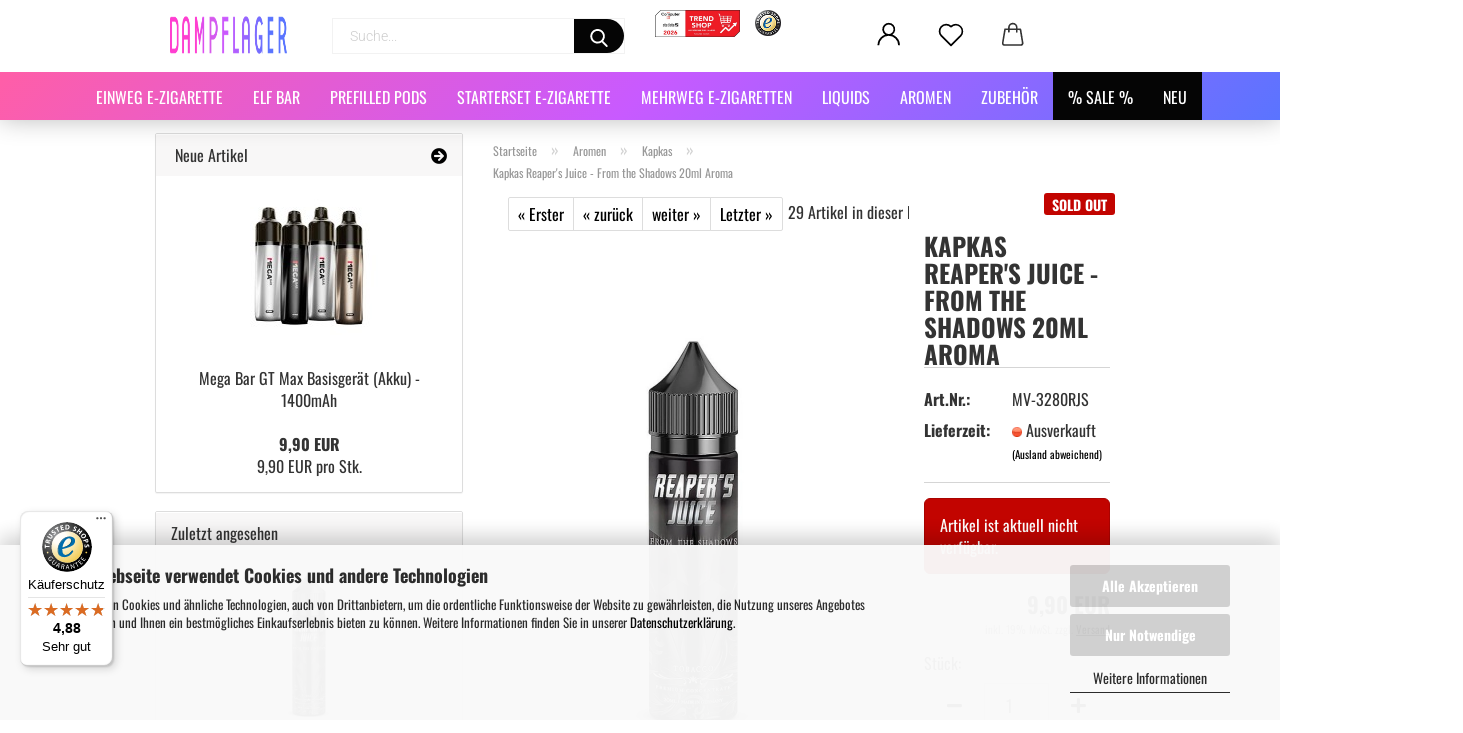

--- FILE ---
content_type: text/html; charset=UTF-8
request_url: https://www.dampflager.de/de/kapkas-reaper-s-juice-from-the-shadows-20ml-aroma.html
body_size: 23385
content:
<!DOCTYPE html> <html xmlns="http://www.w3.org/1999/xhtml" dir="ltr" lang="de"> <head> <meta name="viewport" content="width=device-width, initial-scale=1, minimum-scale=1.0, maximum-scale=1.0, user-scalable=no" /> <meta http-equiv="Content-Type" content="text/html; charset=utf-8" /> <meta name="language" content="de" /> <meta name="keywords" content="Kapkas Reaper's Juice - From the Shadows 20ml Aroma" /> <meta name="description" content="Kapkas Reaper's Juice - From the Shadows 20ml Aromazum selber mischen deiner Liquids für deine Ezigarette Eshisha hier bei Dampflager.de" /> <title>Kapkas Reaper's Juice - From the Shadows 20ml Aroma | Dampflager</title> <meta property="og:title" content="Kapkas Reaper's Juice - From the Shadows 20ml Aroma" /> <meta property="og:site_name" content="Dampflager.de - Ihr Shop f&uuml;r Elf Bar - Flerbar - Crystal" /> <meta property="og:locale" content="de_DE" /> <meta property="og:type" content="product" /> <meta property="og:description" content="Kapkas Reaper&amp;#039;s Juice - From the Shadows 20ml Aromazum selber mischen deiner Liquids für deine Ezigarette Eshisha hier bei Dampflager.de" /> <meta property="og:image" content="https://www.dampflager.de/images/product_images/info_images/Kapkas Reapers Juice - From the Shadows 20ml Aroma.jpg" /> <base href="https://www.dampflager.de/" /> <link rel="shortcut icon" href="https://www.dampflager.de/images/logos/favicon.ico" type="image/x-icon" /> <link rel="apple-touch-icon" href="https://www.dampflager.de/images/logos/favicon.png" /> <link id="main-css" type="text/css" rel="stylesheet" href="public/theme/styles/system/main-bust_1766157224.min.css" /> <meta name="robots" content="index,follow" /> <link rel="canonical" href="https://www.dampflager.de/de/kapkas-reaper-s-juice-from-the-shadows-20ml-aroma.html" /> <meta property="og:url" content="https://www.dampflager.de/de/kapkas-reaper-s-juice-from-the-shadows-20ml-aroma.html"> <script src="https://integrations.etrusted.com/applications/widget.js/v2" async defer></script> <script type="text/javascript" src="//widget.trustpilot.com/bootstrap/v5/tp.widget.bootstrap.min.js" async></script> <script src="https://cdn.gambiohub.com/sdk/1.2.0/dist/bundle.js"></script><script>var payPalText = {"ecsNote":"Bitte w\u00e4hlen Sie ihre gew\u00fcnschte PayPal-Zahlungsweise.","paypalUnavailable":"PayPal steht f\u00fcr diese Transaktion im Moment nicht zur Verf\u00fcgung.","errorContinue":"weiter","continueToPayPal":"Weiter mit","errorCheckData":"Es ist ein Fehler aufgetreten. Bitte \u00fcberpr\u00fcfen Sie Ihre Eingaben."};var payPalButtonSettings = {"env":"live","commit":false,"style":{"label":"checkout","shape":"rect","color":"gold","layout":"vertical","tagline":false},"locale":"","fundingCardAllowed":true,"fundingELVAllowed":true,"fundingCreditAllowed":false,"createPaymentUrl":"https:\/\/www.dampflager.de\/shop.php?do=PayPalHub\/CreatePayment&initiator=ecs","authorizedPaymentUrl":"https:\/\/www.dampflager.de\/shop.php?do=PayPalHub\/AuthorizedPayment&initiator=ecs","checkoutUrl":"https:\/\/www.dampflager.de\/shop.php?do=PayPalHub\/RedirectGuest","useVault":false,"jssrc":"https:\/\/www.paypal.com\/sdk\/js?client-id=AVEjCpwSc-e9jOY8dHKoTUckaKtPo0shiwe_T2rKtxp30K4TYGRopYjsUS6Qmkj6bILd7Nt72pbMWCXe&commit=false&intent=capture&components=buttons%2Cmarks%2Cmessages%2Cfunding-eligibility%2Cgooglepay%2Capplepay%2Ccard-fields&integration-date=2021-11-25&enable-funding=paylater&merchant-id=XVXB3DMYPZ3JG&currency=EUR","partnerAttributionId":"GambioGmbH_Cart_Hub_PPXO","createOrderUrl":"https:\/\/www.dampflager.de\/shop.php?do=PayPalHub\/CreateOrder&initiator=ecs","getOrderUrl":"https:\/\/www.dampflager.de\/shop.php?do=PayPalHub\/GetOrder","approvedOrderUrl":"https:\/\/www.dampflager.de\/shop.php?do=PayPalHub\/ApprovedOrder&initiator=ecs","paymentApproved":false,"developmentMode":false,"cartAmount":0};var jsShoppingCart = {"languageCode":"de","verifySca":"https:\/\/www.dampflager.de\/shop.php?do=PayPalHub\/VerifySca","totalAmount":"0.00","currency":"EUR","env":"live","commit":false,"style":{"label":"checkout","shape":"rect","color":"gold","layout":"vertical","tagline":false},"locale":"","fundingCardAllowed":true,"fundingELVAllowed":true,"fundingCreditAllowed":false,"createPaymentUrl":"https:\/\/www.dampflager.de\/shop.php?do=PayPalHub\/CreatePayment&initiator=ecs","authorizedPaymentUrl":"https:\/\/www.dampflager.de\/shop.php?do=PayPalHub\/AuthorizedPayment&initiator=ecs","checkoutUrl":"https:\/\/www.dampflager.de\/shop.php?do=PayPalHub\/RedirectGuest","useVault":false,"jssrc":"https:\/\/www.paypal.com\/sdk\/js?client-id=AVEjCpwSc-e9jOY8dHKoTUckaKtPo0shiwe_T2rKtxp30K4TYGRopYjsUS6Qmkj6bILd7Nt72pbMWCXe&commit=false&intent=capture&components=buttons%2Cmarks%2Cmessages%2Cfunding-eligibility%2Cgooglepay%2Capplepay%2Ccard-fields&integration-date=2021-11-25&enable-funding=paylater&merchant-id=XVXB3DMYPZ3JG&currency=EUR","partnerAttributionId":"GambioGmbH_Cart_Hub_PPXO","createOrderUrl":"https:\/\/www.dampflager.de\/shop.php?do=PayPalHub\/CreateOrder&initiator=ecs","getOrderUrl":"https:\/\/www.dampflager.de\/shop.php?do=PayPalHub\/GetOrder","approvedOrderUrl":"https:\/\/www.dampflager.de\/shop.php?do=PayPalHub\/ApprovedOrder&initiator=ecs","paymentApproved":false,"developmentMode":false,"cartAmount":0};var payPalBannerSettings = {"useVault":true,"jssrc":"https:\/\/www.paypal.com\/sdk\/js?client-id=AVEjCpwSc-e9jOY8dHKoTUckaKtPo0shiwe_T2rKtxp30K4TYGRopYjsUS6Qmkj6bILd7Nt72pbMWCXe&commit=false&intent=capture&components=buttons%2Cmarks%2Cmessages%2Cfunding-eligibility%2Cgooglepay%2Capplepay%2Ccard-fields&integration-date=2021-11-25&enable-funding=paylater&merchant-id=XVXB3DMYPZ3JG&currency=EUR","partnerAttributionId":"GambioGmbH_Cart_Hub_PPXO","positions":{"cartBottom":{"placement":"cart","style":{"layout":"none","logo":{"type":"primary"},"text":{"color":"black"},"color":"blue","ratio":"1x1"}},"product":{"placement":"product","style":{"layout":"flex","logo":{"type":"inline"},"text":{"color":"black"},"color":"white","ratio":"8x1"}}},"currency":"EUR","cartAmount":0,"productsPrice":9.9};</script><script id="paypalconsent" type="application/json">{"purpose_id":null}</script><script src="GXModules/Gambio/Hub/Shop/Javascript/PayPalLoader-bust_1758663488.js" async></script> </head> <body class="page-product-info" data-gambio-namespace="https://www.dampflager.de/public/theme/javascripts/system" data-jse-namespace="https://www.dampflager.de/JSEngine/build" data-gambio-controller="initialize" data-gambio-widget="input_number responsive_image_loader transitions header image_maps modal history dropdown core_workarounds anchor" data-input_number-separator="," > <div id="outer-wrapper" > <header id="header" class="navbar"> <div class="inside"> <div class="row"> <div class="navbar-header"> <a class="navbar-brand" href="https://www.dampflager.de/de/" title="Dampflager.de - Ihr Shop für Elf Bar - Flerbar - Crystal"> <img width="280" height="63"  id="main-header-logo" class="img-responsive" src="https://www.dampflager.de/images/logos/dampflager-logo-multi_logo.png" alt="Dampflager.de - Ihr Shop für Elf Bar - Flerbar - Crystal-Logo"> </a> <button type="button" class="navbar-toggle cart-icon" data-toggle="cart"> <svg width="24" xmlns="http://www.w3.org/2000/svg" viewBox="0 0 40 40"><defs><style>.cls-1{fill:none;}</style></defs><title>cart</title><g id="Ebene_2" data-name="Ebene 2"><g id="Ebene_1-2" data-name="Ebene 1"><path d="M31,13.66a1.08,1.08,0,0,0-1.07-1H26.08V11.28a6.31,6.31,0,0,0-12.62,0v1.36H9.27a1,1,0,0,0-1,1L5.21,32A3.8,3.8,0,0,0,9,35.8H30.19A3.8,3.8,0,0,0,34,31.94Zm-15.42-1V11.28a4.2,4.2,0,0,1,8.39,0v1.35Zm-1.06,5.59a1.05,1.05,0,0,0,1.06-1.06v-2.4H24v2.4a1.06,1.06,0,0,0,2.12,0v-2.4h2.84L31.86,32a1.68,1.68,0,0,1-1.67,1.68H9a1.67,1.67,0,0,1-1.68-1.61l2.94-17.31h3.19v2.4A1.06,1.06,0,0,0,14.51,18.22Z"/></g></g></svg> <span class="cart-products-count hidden">
 0
 </span> </button> </div> <div class="navbar-search collapse"> <form action="de/advanced_search_result.php" method="get" > <div class="navbar-search-input-group input-group"> <button type="submit" aria-label="Suchen"> <img loading=lazy src="public/theme/images/svgs/search.svg" class="gx-search-input svg--inject" alt=""> </button> <input type="text" name="keywords" placeholder="Suche..." class="form-control search-input" autocomplete="off" /> </div> <input type="hidden" value="1" name="inc_subcat" /> <div class="search-result-container"></div> </form> </div> <div class="custom-container"> <div class="inside"> <img loading=lazy width="640" height="203"  alt="Auszeichnung Computer Bild - Trend Shop 2025/2026" class="img-responsive" src="images/CoBi_TrendShop2025_AusgNr-22.jpg" style="width: 65%; margin-top: 10px; margin-bottom: 10px; float: left;" title="Wir wurden erneut ausgezeichnet, von der Computer Bild als Trend Shop 2025/2026" /><img loading=lazy width="50" height="50"  alt="Trusted Shops Garantie" class="img-responsive" src="images/trusted-shops-logo.png" style="margin: 10px 5px; width: 20%; float: right;" title="Wir sind Trusted Shops Zertifiziert" /> </div> </div> <div class="navbar-secondary hidden-xs"> <div id="topbar-container"> <div class=""> <nav class="navbar-inverse" data-gambio-widget="menu link_crypter" data-menu-switch-element-position="false" data-menu-events='{"desktop": ["click"], "mobile": ["click"]}' data-menu-ignore-class="dropdown-menu"> <ul class="nav navbar-nav"> <li class="dropdown navbar-topbar-item first"> <a title="Anmeldung" href="/de/kapkas-reaper-s-juice-from-the-shadows-20ml-aroma.html#" class="dropdown-toggle" data-toggle-hover="dropdown"> <span class="language-code hidden-xs"> <svg width="24" xmlns="http://www.w3.org/2000/svg" viewBox="0 0 40 40"><defs><style>.cls-1{fill:none;}</style></defs><title></title><g id="Ebene_2" data-name="Ebene 2"><g id="Ebene_1-2" data-name="Ebene 1"><path d="M30.21,24.43a15,15,0,0,0-5.68-3.56,8.64,8.64,0,1,0-9.78,0,15,15,0,0,0-5.68,3.56A14.87,14.87,0,0,0,4.7,35H7a12.61,12.61,0,0,1,25.22,0h2.34A14.88,14.88,0,0,0,30.21,24.43ZM19.64,20.06A6.31,6.31,0,1,1,26,13.75,6.31,6.31,0,0,1,19.64,20.06Z"/></g></g></svg> </span> <span class="visible-xs-inline"> <span class="fa fa-user-o"></span> </span> <span class="topbar-label">Kundenlogin</span> </a> <ul class="dropdown-menu dropdown-menu-login arrow-top"> <li class="arrow"></li> <li class="dropdown-header hidden-xs">Kundenlogin</li> <li> <form action="https://www.dampflager.de/de/login.php?action=process" method="post" class="form-horizontal"> <input type="hidden" name="return_url" value="https://www.dampflager.de/de/kapkas-reaper-s-juice-from-the-shadows-20ml-aroma.html"> <input type="hidden" name="return_url_hash" value="d5271008b98a31d85957e900e2e11c7ba1684a34623d52d6cc58b6b1fac05e13"> <div class="form-group"> <input autocomplete="username" type="email" id="box-login-dropdown-login-username" class="form-control" placeholder="E-Mail" name="email_address" /> </div> <div class="form-group password-form-field" data-gambio-widget="show_password"> <input autocomplete="current-password" type="password" id="box-login-dropdown-login-password" class="form-control" placeholder="Passwort" name="password" /> <button class="btn show-password hidden" type="button"> <i class="fa fa-eye" aria-hidden="true"></i> </button> </div> <div class="dropdown-footer row"> <input type="submit" class="btn btn-primary btn-block" value="Anmelden" /> <ul> <li> <a title="Konto erstellen" href="https://www.dampflager.de/de/shop.php?do=CreateRegistree">
 Konto erstellen
 </a> </li> <li> <a title="Passwort vergessen?" href="https://www.dampflager.de/de/password_double_opt.php">
 Passwort vergessen?
 </a> </li> </ul> </div> </form> </li> </ul> </li> <li class="navbar-topbar-item"> <a href="https://www.dampflager.de/de/wish_list.php" class="dropdown-toggle" title="Merkzettel anzeigen"> <span class="language-code hidden-xs"> <svg width="24" xmlns="http://www.w3.org/2000/svg" viewBox="0 0 40 40"><defs><style>.cls-1{fill:none;}</style></defs><title></title><g id="Ebene_2" data-name="Ebene 2"><g id="Ebene_1-2" data-name="Ebene 1"><path d="M19.19,36a1.16,1.16,0,0,0,1.62,0l12.7-12.61A10,10,0,0,0,20,8.7,10,10,0,0,0,6.5,23.42ZM8.12,10.91a7.6,7.6,0,0,1,5.49-2.26A7.46,7.46,0,0,1,19,10.88l0,0,.18.18a1.15,1.15,0,0,0,1.63,0l.18-.18A7.7,7.7,0,0,1,31.89,21.79L20,33.58,8.12,21.79A7.74,7.74,0,0,1,8.12,10.91Z"/></g></g></svg> </span> <span class="visible-xs-inline"> <span class="fa fa-heart-o"></span> </span> <span class="topbar-label">Merkzettel</span> </a> </li> <li class="dropdown navbar-topbar-item topbar-cart" data-gambio-widget="cart_dropdown"> <a title="Warenkorb" class="dropdown-toggle" href="/de/kapkas-reaper-s-juice-from-the-shadows-20ml-aroma.html#" data-toggle="cart" > <span class="cart-info-wrapper"> <svg width="24" xmlns="http://www.w3.org/2000/svg" viewBox="0 0 40 40"><defs><style>.cls-1{fill:none;}</style></defs><title></title><g id="Ebene_2" data-name="Ebene 2"><g id="Ebene_1-2" data-name="Ebene 1"><path d="M31,13.66a1.08,1.08,0,0,0-1.07-1H26.08V11.28a6.31,6.31,0,0,0-12.62,0v1.36H9.27a1,1,0,0,0-1,1L5.21,32A3.8,3.8,0,0,0,9,35.8H30.19A3.8,3.8,0,0,0,34,31.94Zm-15.42-1V11.28a4.2,4.2,0,0,1,8.39,0v1.35Zm-1.06,5.59a1.05,1.05,0,0,0,1.06-1.06v-2.4H24v2.4a1.06,1.06,0,0,0,2.12,0v-2.4h2.84L31.86,32a1.68,1.68,0,0,1-1.67,1.68H9a1.67,1.67,0,0,1-1.68-1.61l2.94-17.31h3.19v2.4A1.06,1.06,0,0,0,14.51,18.22Z"/></g></g></svg> <span class="topbar-label"> <br /> <span class="products">
 0,00 EUR
 </span> </span> <span class="cart-products-count edge hidden"> </span> </span> </a> </li> </ul> </nav> </div> </div> </div> </div> </div> <div id="offcanvas-cart-overlay"></div> <div id="offcanvas-cart-content"> <button data-toggle="cart" class="offcanvas-cart-close c-hamburger c-hamburger--htx"> <span></span>
 Menü
 </button> <ul class="dropdown-menu arrow-top cart-dropdown cart-empty"> <li class="arrow"></li> <li class="cart-dropdown-inside"> <div class="cart-empty">
 Sie haben noch keine Artikel in Ihrem Warenkorb.
 </div> </li> </ul> </div> <noscript> <div class="alert alert-danger noscript-notice">
 JavaScript ist in Ihrem Browser deaktiviert. Aktivieren Sie JavaScript, um alle Funktionen des Shops nutzen und alle Inhalte sehen zu können.
 </div> </noscript> <div id="categories"> <div class="navbar-collapse collapse"> <nav class="navbar-default navbar-categories" data-gambio-widget="menu"> <ul class="level-1 nav navbar-nav"> <li class="dropdown level-1-child" data-id="490"> <a class="dropdown-toggle" href="https://www.dampflager.de/de/einweg-e-shisha/" title="Einweg E-Zigarette">
 Einweg E-Zigarette
 </a> <ul data-level="2" class="level-2 dropdown-menu dropdown-menu-child"> <li class="enter-category hidden-sm hidden-md hidden-lg show-more"> <a class="dropdown-toggle" href="https://www.dampflager.de/de/einweg-e-shisha/" title="Einweg E-Zigarette">
 Einweg E-Zigarette anzeigen
 </a> </li> <li class="level-2-child"> <a href="https://www.dampflager.de/de/einweg-e-shisha/elf-bar-e-shisha/" title="Elf Bar">
 Elf Bar
 </a> </li> <li class="level-2-child"> <a href="https://www.dampflager.de/de/einweg-e-shisha/i-vape-great-ivg-e-shisha/" title="I Vape Great IVG">
 I Vape Great IVG
 </a> </li> <li class="level-2-child"> <a href="https://www.dampflager.de/de/einweg-e-shisha/flerbar-vape-e-shisha/" title="Flerbar">
 Flerbar
 </a> </li> <li class="level-2-child"> <a href="https://www.dampflager.de/de/einweg-e-shisha/ske-crystal-e-zigarette/" title="SKE Vape">
 SKE Vape
 </a> </li> <li class="level-2-child"> <a href="https://www.dampflager.de/de/einweg-e-shisha/vapes-bar-ghost-deutschland/" title="Vapes Bar">
 Vapes Bar
 </a> </li> <li class="level-2-child"> <a href="https://www.dampflager.de/de/einweg-e-shisha/27er-venookah-vape/" title="27er Vape">
 27er Vape
 </a> </li> <li class="level-2-child"> <a href="https://www.dampflager.de/de/einweg-e-shisha/al-fakher-e-shisha/" title="Al Fakher">
 Al Fakher
 </a> </li> <li class="level-2-child"> <a href="https://www.dampflager.de/de/einweg-e-shisha/boho-vape-2/" title="Boho Vape">
 Boho Vape
 </a> </li> <li class="level-2-child"> <a href="https://www.dampflager.de/de/einweg-e-shisha/cubar-club-vapes-einweg/" title="Cubar Club">
 Cubar Club
 </a> </li> <li class="level-2-child"> <a href="https://www.dampflager.de/de/einweg-e-shisha/flask-tiny/" title="Flask Vape">
 Flask Vape
 </a> </li> <li class="level-2-child"> <a href="https://www.dampflager.de/de/einweg-e-shisha/hqd-e-shisha/" title="HQD">
 HQD
 </a> </li> <li class="level-2-child"> <a href="https://www.dampflager.de/de/einweg-e-shisha/la-fume-vape-kaufen/" title="La Fume">
 La Fume
 </a> </li> <li class="level-2-child"> <a href="https://www.dampflager.de/de/einweg-e-shisha/magic-puff-einweg-e-zigarette/" title="Magic Puff">
 Magic Puff
 </a> </li> <li class="level-2-child"> <a href="https://www.dampflager.de/de/einweg-e-shisha/my-paff-kaufen/" title="My Paff">
 My Paff
 </a> </li> <li class="level-2-child"> <a href="https://www.dampflager.de/de/einweg-e-shisha/mytths-e-zigarette/" title="Mytths">
 Mytths
 </a> </li> <li class="level-2-child"> <a href="https://www.dampflager.de/de/einweg-e-shisha/puffmi-vape-kaufen/" title="Puffmi">
 Puffmi
 </a> </li> <li class="level-2-child"> <a href="https://www.dampflager.de/de/einweg-e-shisha/smok-einweg-novo-b600/" title="Smok">
 Smok
 </a> </li> <li class="level-2-child"> <a href="https://www.dampflager.de/de/einweg-e-shisha/smokah-einweg-vape/" title="Smokah">
 Smokah
 </a> </li> <li class="level-2-child"> <a href="https://www.dampflager.de/de/einweg-e-shisha/snapers-itzehoe-e-zigarette/" title="Snapers">
 Snapers
 </a> </li> <li class="level-2-child"> <a href="https://www.dampflager.de/de/einweg-e-shisha/soda-king-vape-kaufen/" title="Soda King">
 Soda King
 </a> </li> <li class="level-2-child"> <a href="https://www.dampflager.de/de/einweg-e-shisha/stars-bar-651/" title="Stars Bar">
 Stars Bar
 </a> </li> <li class="level-2-child"> <a href="https://www.dampflager.de/de/einweg-e-shisha/ultimate-bar-e-zigarette/" title="Ultimate Bar">
 Ultimate Bar
 </a> </li> <li class="level-2-child"> <a href="https://www.dampflager.de/de/einweg-e-shisha/xo-havana-676/" title="XO Havana">
 XO Havana
 </a> </li> <li class="level-2-child"> <a href="https://www.dampflager.de/de/einweg-e-shisha/187-vape-e-shisha/" title="187 Strassenbande">
 187 Strassenbande
 </a> </li> <li class="level-2-child"> <a href="https://www.dampflager.de/de/einweg-e-shisha/almassiva-vape-kaufen/" title="Al Massiva Vape">
 Al Massiva Vape
 </a> </li> <li class="level-2-child"> <a href="https://www.dampflager.de/de/einweg-e-shisha/anoca-e-shisha/" title="Anoca">
 Anoca
 </a> </li> <li class="level-2-child"> <a href="https://www.dampflager.de/de/einweg-e-shisha/dinner-lady-disposable/" title="Dinner Lady">
 Dinner Lady
 </a> </li> <li class="level-2-child"> <a href="https://www.dampflager.de/de/einweg-e-shisha/electro-smog-vape-fler/" title="Electro Smog">
 Electro Smog
 </a> </li> <li class="level-2-child"> <a href="https://www.dampflager.de/de/einweg-e-shisha/gzuz-e-shisha/" title="GZUZ">
 GZUZ
 </a> </li> <li class="level-2-child"> <a href="https://www.dampflager.de/de/einweg-e-shisha/izy-vape-kaufen/" title="IZY Vape">
 IZY Vape
 </a> </li> <li class="level-2-child"> <a href="https://www.dampflager.de/de/einweg-e-shisha/maza-vape-disposable/" title="Maza Disposable">
 Maza Disposable
 </a> </li> <li class="level-2-child"> <a href="https://www.dampflager.de/de/einweg-e-shisha/musthave-undercoal-679/" title="Musthave Undercoal">
 Musthave Undercoal
 </a> </li> <li class="level-2-child"> <a href="https://www.dampflager.de/de/einweg-e-shisha/pod-salt-e-shisha/" title="Pod Salt">
 Pod Salt
 </a> </li> <li class="level-2-child"> <a href="https://www.dampflager.de/de/einweg-e-shisha/samra-vape-undercover/" title="Samra Undercover">
 Samra Undercover
 </a> </li> <li class="level-2-child"> <a href="https://www.dampflager.de/de/einweg-e-shisha/slope-e-shisha/" title="Slope">
 Slope
 </a> </li> <li class="level-2-child"> <a href="https://www.dampflager.de/de/einweg-e-shisha/vqube-vovan-vape/" title="Vqube">
 Vqube
 </a> </li> <li class="level-2-child"> <a href="https://www.dampflager.de/de/einweg-e-shisha/1150-einweg-vape/" title="1150 x Raf Camora">
 1150 x Raf Camora
 </a> </li> <li class="level-2-child"> <a href="https://www.dampflager.de/de/5el-einweg-vape/" title="5EL">
 5EL
 </a> </li> <li class="level-2-child"> <a href="https://www.dampflager.de/de/einweg-e-shisha/adalya-vape-shisha/" title="Adalya Vape">
 Adalya Vape
 </a> </li> <li class="level-2-child"> <a href="https://www.dampflager.de/de/einweg-e-shisha/bang-juice-bomb-bar/" title="Bang Juice">
 Bang Juice
 </a> </li> <li class="level-2-child"> <a href="https://www.dampflager.de/de/einweg-e-shisha/dr-frost-e-shisha/" title="Dr.Frost">
 Dr.Frost
 </a> </li> <li class="level-2-child"> <a href="https://www.dampflager.de/de/einweg-e-shisha/haftbefehl-e-shisha/" title="Haftbefehl">
 Haftbefehl
 </a> </li> <li class="level-2-child"> <a href="https://www.dampflager.de/de/einweg-e-shisha/migo-vape-einweg-e-shisha/" title="Migo Vape">
 Migo Vape
 </a> </li> <li class="level-2-child"> <a href="https://www.dampflager.de/de/einweg-e-shisha/strapped-stix-vape/" title="Strapped Stix">
 Strapped Stix
 </a> </li> <li class="level-2-child"> <a href="https://www.dampflager.de/de/einweg-e-shisha/x-bar-e-shisha/" title="X-BAR">
 X-BAR
 </a> </li> <li class="level-2-child"> <a href="https://www.dampflager.de/de/einweg-e-shisha/Ultrapod-allday2go/" title="Allday 2 Go">
 Allday 2 Go
 </a> </li> <li class="level-2-child"> <a href="https://www.dampflager.de/de/don-cristo-vape/" title="Don Cristo">
 Don Cristo
 </a> </li> <li class="level-2-child"> <a href="https://www.dampflager.de/de/einweg-e-shisha/expod-vape-e-shisha/" title="Expod Vape">
 Expod Vape
 </a> </li> <li class="level-2-child"> <a href="https://www.dampflager.de/de/einweg-e-shisha/killa-switch-e-shisha/" title="Killa Switch">
 Killa Switch
 </a> </li> <li class="level-2-child"> <a href="https://www.dampflager.de/de/einweg-e-shisha/nameless-e-shisha/" title="Nameless">
 Nameless
 </a> </li> <li class="level-2-child"> <a href="https://www.dampflager.de/de/einweg-e-shisha/revoltage-vape-bar-e-shisha/" title="Revoltage Vape Bar">
 Revoltage Vape Bar
 </a> </li> <li class="level-2-child"> <a href="https://www.dampflager.de/de/einweg-e-shisha/riot-bar-e-shisha/" title="Riot Bar">
 Riot Bar
 </a> </li> <li class="level-2-child"> <a href="https://www.dampflager.de/de/einweg-e-shisha/yolo-vape-bar-e-shisha/" title="Yolo Bar">
 Yolo Bar
 </a> </li> <li class="level-2-child"> <a href="https://www.dampflager.de/de/einweg-e-shisha/aroma-king-e-shisha-498/" title="Aroma King Nikotinfrei">
 Aroma King Nikotinfrei
 </a> </li> <li class="level-2-child"> <a href="https://www.dampflager.de/de/einweg-e-shisha/holster-e-shisha/" title="Holster Vape">
 Holster Vape
 </a> </li> <li class="level-2-child"> <a href="https://www.dampflager.de/de/einweg-e-shisha/nasty-fix-e-shisha/" title="Nasty Fix Vape">
 Nasty Fix Vape
 </a> </li> <li class="level-2-child"> <a href="https://www.dampflager.de/de/einweg-e-shisha/squidz-e-shisha/" title="Squidz">
 Squidz
 </a> </li> <li class="level-2-child"> <a href="https://www.dampflager.de/de/einweg-e-shisha/aroma-king-e-shisha/" title="Aroma King">
 Aroma King
 </a> </li> <li class="level-2-child"> <a href="https://www.dampflager.de/de/einweg-e-shisha/geek-bar-e-shisha/" title="Geek Bar Einweg E-Zigarette">
 Geek Bar Einweg E-Zigarette
 </a> </li> <li class="level-2-child"> <a href="https://www.dampflager.de/de/einweg-e-shisha/hyppe-vape-germany/" title="Hyppe">
 Hyppe
 </a> </li> <li class="level-2-child"> <a href="https://www.dampflager.de/de/einweg-e-shisha/lio-nano-vape/" title="Lio Nano">
 Lio Nano
 </a> </li> <li class="level-2-child"> <a href="https://www.dampflager.de/de/einweg-e-shisha/totally-wicked-e-shisha/" title="Totally Wicked">
 Totally Wicked
 </a> </li> <li class="level-2-child"> <a href="https://www.dampflager.de/de/einweg-e-shisha/vaypel-e-shisha/" title="Vaypel">
 Vaypel
 </a> </li> <li class="level-2-child"> <a href="https://www.dampflager.de/de/einweg-e-shisha/vozol-e-shisha/" title="Vozol">
 Vozol
 </a> </li> <li class="level-2-child"> <a href="https://www.dampflager.de/de/einweg-e-shisha/elf-bar-nikotinfrei-e-shisha/" title="Elf Bar - Nikotinfrei">
 Elf Bar - Nikotinfrei
 </a> </li> <li class="level-2-child"> <a href="https://www.dampflager.de/de/einweg-e-shisha/moff-e-zigaretten/" title="Moff">
 Moff
 </a> </li> <li class="level-2-child"> <a href="https://www.dampflager.de/de/einweg-e-shisha/beco-beak-e-zigarette/" title="Beco">
 Beco
 </a> </li> <li class="enter-category hidden-more hidden-xs"> <a class="dropdown-toggle col-xs-6" href="https://www.dampflager.de/de/einweg-e-shisha/" title="Einweg E-Zigarette">Einweg E-Zigarette anzeigen</a> <span class="close-menu-container col-xs-6"> <span class="close-flyout"><i class="fa fa-close"></i></span> </span> </li> </ul> </li> <li class="level-1-child" data-id="469"> <a class="dropdown-toggle" href="https://www.dampflager.de/de/elf-bar-600/" title="Elf Bar">
 Elf Bar
 </a> </li> <li class="level-1-child" data-id="470"> <a class="dropdown-toggle" href="https://www.dampflager.de/de/pods-elfa-passend/" title="Prefilled Pods">
 Prefilled Pods
 </a> </li> <li class="dropdown level-1-child" data-id="1"> <a class="dropdown-toggle" href="https://www.dampflager.de/de/Starterset/" title="Starterset E-Zigarette">
 Starterset E-Zigarette
 </a> <ul data-level="2" class="level-2 dropdown-menu dropdown-menu-child"> <li class="enter-category hidden-sm hidden-md hidden-lg show-more"> <a class="dropdown-toggle" href="https://www.dampflager.de/de/Starterset/" title="Starterset E-Zigarette">
 Starterset E-Zigarette anzeigen
 </a> </li> <li class="dropdown level-2-child"> <a href="https://www.dampflager.de/de/Starterset/einweg-e-zigaretten/" title="Einweg E-Zigaretten">
 Einweg E-Zigaretten
 </a> <ul data-level="3" class="level-3 dropdown-menu dropdown-menu-child"> <li class="enter-category"> <a href="https://www.dampflager.de/de/Starterset/einweg-e-zigaretten/" title="Einweg E-Zigaretten" class="dropdown-toggle">
 Einweg E-Zigaretten anzeigen
 </a> </li> <li class="level-3-child"> <a href="https://www.dampflager.de/de/Starterset/einweg-e-zigaretten/elf-bar/" title="Elf Bar">
 Elf Bar
 </a> </li> <li class="level-3-child"> <a href="https://www.dampflager.de/de/Starterset/einweg-e-zigaretten/hqd/" title="HQD">
 HQD
 </a> </li> <li class="level-3-child"> <a href="https://www.dampflager.de/de/ivg-bar/" title="I Vape Great IVG">
 I Vape Great IVG
 </a> </li> <li class="level-3-child"> <a href="https://www.dampflager.de/de/Starterset/einweg-e-zigaretten/al-fakher-vapes/" title="Al Fakher">
 Al Fakher
 </a> </li> <li class="level-3-child"> <a href="https://www.dampflager.de/de/flerbar-vape/" title="Flerbar">
 Flerbar
 </a> </li> <li class="level-3-child"> <a href="https://www.dampflager.de/de/Starterset/einweg-e-zigaretten/mytths/" title="Mytths">
 Mytths
 </a> </li> <li class="level-3-child"> <a href="https://www.dampflager.de/de/ske-crystal-bar/" title="SKE Vape">
 SKE Vape
 </a> </li> <li class="level-3-child"> <a href="https://www.dampflager.de/de/vapes-bar-ghost/" title="Vapes Bar">
 Vapes Bar
 </a> </li> <li class="level-3-child"> <a href="https://www.dampflager.de/de/187-vape/" title="187 Vape">
 187 Vape
 </a> </li> <li class="level-3-child"> <a href="https://www.dampflager.de/de/Starterset/einweg-e-zigaretten/smokah-vape/" title="Smokah">
 Smokah
 </a> </li> <li class="level-3-child"> <a href="https://www.dampflager.de/de/stars-bar-1500/" title="Stars Bar">
 Stars Bar
 </a> </li> <li class="level-3-child"> <a href="https://www.dampflager.de/de/Starterset/einweg-e-zigaretten/moff-vape/" title="Moff">
 Moff
 </a> </li> <li class="level-3-child"> <a href="https://www.dampflager.de/de/Starterset/einweg-e-zigaretten/xo-havana/" title="XO Havana">
 XO Havana
 </a> </li> <li class="level-3-child"> <a href="https://www.dampflager.de/de/Starterset/einweg-e-zigaretten/27er-vape-venookah/" title="27er Vape">
 27er Vape
 </a> </li> <li class="level-3-child"> <a href="https://www.dampflager.de/de/Starterset/einweg-e-zigaretten/al-fakher-vape/" title="Al Fakher">
 Al Fakher
 </a> </li> <li class="level-3-child"> <a href="https://www.dampflager.de/de/boho-vape/" title="Boho Vape">
 Boho Vape
 </a> </li> <li class="level-3-child"> <a href="https://www.dampflager.de/de/the-crystal-pro/" title="Crystal">
 Crystal
 </a> </li> <li class="level-3-child"> <a href="https://www.dampflager.de/de/Starterset/einweg-e-zigaretten/cubar-club-vapes/" title="Cubar Club">
 Cubar Club
 </a> </li> <li class="level-3-child"> <a href="https://www.dampflager.de/de/Starterset/einweg-e-zigaretten/electro-smog-vape/" title="Electro Smog">
 Electro Smog
 </a> </li> <li class="level-3-child"> <a href="https://www.dampflager.de/de/Starterset/einweg-e-zigaretten/flask-vape/" title="Flask Vape">
 Flask Vape
 </a> </li> <li class="level-3-child"> <a href="https://www.dampflager.de/de/Starterset/einweg-e-zigaretten/jamule/" title="Jamule">
 Jamule
 </a> </li> <li class="level-3-child"> <a href="https://www.dampflager.de/de/Starterset/einweg-e-zigaretten/la-fume-vape/" title="La Fume">
 La Fume
 </a> </li> <li class="level-3-child"> <a href="https://www.dampflager.de/de/lost-mary/" title="Lost Mary">
 Lost Mary
 </a> </li> <li class="level-3-child"> <a href="https://www.dampflager.de/de/magic-puff-vape/" title="Magic Puff">
 Magic Puff
 </a> </li> <li class="level-3-child"> <a href="https://www.dampflager.de/de/Starterset/einweg-e-zigaretten/my-paff/" title="My Paff">
 My Paff
 </a> </li> <li class="level-3-child"> <a href="https://www.dampflager.de/de/pod-salt-go/" title="Pod Salt">
 Pod Salt
 </a> </li> <li class="level-3-child"> <a href="https://www.dampflager.de/de/puffmi-vape/" title="Puffmi">
 Puffmi
 </a> </li> <li class="level-3-child"> <a href="https://www.dampflager.de/de/randm/" title="RandM">
 RandM
 </a> </li> <li class="level-3-child"> <a href="https://www.dampflager.de/de/slope/" title="Slope">
 Slope
 </a> </li> <li class="level-3-child"> <a href="https://www.dampflager.de/de/Starterset/einweg-e-zigaretten/smok-einweg-vape/" title="Smok">
 Smok
 </a> </li> <li class="level-3-child"> <a href="https://www.dampflager.de/de/Starterset/einweg-e-zigaretten/snapers-itzehoe/" title="Snapers">
 Snapers
 </a> </li> <li class="level-3-child"> <a href="https://www.dampflager.de/de/Starterset/einweg-e-zigaretten/soda-king-kaufen/" title="Soda King">
 Soda King
 </a> </li> <li class="level-3-child"> <a href="https://www.dampflager.de/de/ultimate-bar/" title="Ultimate Bar">
 Ultimate Bar
 </a> </li> <li class="level-3-child"> <a href="https://www.dampflager.de/de/almassiva-vape/" title="Al Massiva Vape">
 Al Massiva Vape
 </a> </li> <li class="level-3-child"> <a href="https://www.dampflager.de/de/Starterset/einweg-e-zigaretten/anoca-vape/" title="Anoca">
 Anoca
 </a> </li> <li class="level-3-child"> <a href="https://www.dampflager.de/de/beco-beak/" title="Beco">
 Beco
 </a> </li> <li class="level-3-child"> <a href="https://www.dampflager.de/de/Starterset/einweg-e-zigaretten/dinner-lady-447/" title="Dinner Lady">
 Dinner Lady
 </a> </li> <li class="level-3-child"> <a href="https://www.dampflager.de/de/Starterset/einweg-e-zigaretten/gzuz-e-zigarette/" title="GZUZ">
 GZUZ
 </a> </li> <li class="level-3-child"> <a href="https://www.dampflager.de/de/Starterset/einweg-e-zigaretten/haftbefehl-e-zigarette/" title="Haftbefehl">
 Haftbefehl
 </a> </li> <li class="level-3-child"> <a href="https://www.dampflager.de/de/hasso-vape/" title="Hasso">
 Hasso
 </a> </li> <li class="level-3-child"> <a href="https://www.dampflager.de/de/izy-vape-deutschland/" title="IZY Vape">
 IZY Vape
 </a> </li> <li class="level-3-child"> <a href="https://www.dampflager.de/de/Starterset/einweg-e-zigaretten/musthave-undercoal/" title="Musthave Undercoal">
 Musthave Undercoal
 </a> </li> <li class="level-3-child"> <a href="https://www.dampflager.de/de/Starterset/einweg-e-zigaretten/revoltage-vape-bar/" title="Revoltage Vape Bar">
 Revoltage Vape Bar
 </a> </li> <li class="level-3-child"> <a href="https://www.dampflager.de/de/riot-bar/" title="Riot Bar">
 Riot Bar
 </a> </li> <li class="level-3-child"> <a href="https://www.dampflager.de/de/Starterset/einweg-e-zigaretten/strapped-stix/" title="Strapped Stix">
 Strapped Stix
 </a> </li> <li class="level-3-child"> <a href="https://www.dampflager.de/de/Starterset/einweg-e-zigaretten/tobaliq-e-shisha/" title="Tobaliq">
 Tobaliq
 </a> </li> <li class="level-3-child"> <a href="https://www.dampflager.de/de/Starterset/einweg-e-zigaretten/vqube-vovan/" title="Vqube">
 Vqube
 </a> </li> <li class="level-3-child"> <a href="https://www.dampflager.de/de/Starterset/einweg-e-zigaretten/1150-vape-einweg-ezigarette/" title="1150 x Raf Camora">
 1150 x Raf Camora
 </a> </li> <li class="level-3-child"> <a href="https://www.dampflager.de/de/Starterset/einweg-e-zigaretten/5el-einweg-vape-e-zigarette/" title="5EL">
 5EL
 </a> </li> <li class="level-3-child"> <a href="https://www.dampflager.de/de/adalya-vape/" title="Adalya Vape">
 Adalya Vape
 </a> </li> <li class="level-3-child"> <a href="https://www.dampflager.de/de/expod-vape/" title="Expod Vape">
 Expod Vape
 </a> </li> <li class="level-3-child"> <a href="https://www.dampflager.de/de/holster-vape-kaufen/" title="Holster Vape">
 Holster Vape
 </a> </li> <li class="level-3-child"> <a href="https://www.dampflager.de/de/Starterset/einweg-e-zigaretten/killa-switch/" title="Killa Switch">
 Killa Switch
 </a> </li> <li class="level-3-child"> <a href="https://www.dampflager.de/de/malik-montana-e-shisha/" title="Malik Montana">
 Malik Montana
 </a> </li> <li class="level-3-child"> <a href="https://www.dampflager.de/de/migo-vape/" title="Migo Vape">
 Migo Vape
 </a> </li> <li class="level-3-child"> <a href="https://www.dampflager.de/de/Starterset/einweg-e-zigaretten/samra-vape/" title="Samra Undercover">
 Samra Undercover
 </a> </li> <li class="level-3-child"> <a href="https://www.dampflager.de/de/x-bar/" title="X-BAR">
 X-BAR
 </a> </li> <li class="level-3-child"> <a href="https://www.dampflager.de/de/ultrapod/" title="Allday 2 Go">
 Allday 2 Go
 </a> </li> <li class="level-3-child"> <a href="https://www.dampflager.de/de/bomb-bar/" title="Bang Juice">
 Bang Juice
 </a> </li> <li class="level-3-child"> <a href="https://www.dampflager.de/de/Starterset/einweg-e-zigaretten/don-cristo-vape-disposable/" title="Don Cristo">
 Don Cristo
 </a> </li> <li class="level-3-child"> <a href="https://www.dampflager.de/de/lio-nano/" title="Lio Nano">
 Lio Nano
 </a> </li> <li class="level-3-child"> <a href="https://www.dampflager.de/de/Starterset/einweg-e-zigaretten/nameless-vape/" title="Nameless">
 Nameless
 </a> </li> <li class="level-3-child"> <a href="https://www.dampflager.de/de/Starterset/einweg-e-zigaretten/yolo-vape-bar/" title="Yolo Bar">
 Yolo Bar
 </a> </li> <li class="level-3-child"> <a href="https://www.dampflager.de/de/squidz/" title="Squidz">
 Squidz
 </a> </li> <li class="level-3-child"> <a href="https://www.dampflager.de/de/aroma-king-vape/" title="Aroma King">
 Aroma King
 </a> </li> <li class="level-3-child"> <a href="https://www.dampflager.de/de/Starterset/einweg-e-zigaretten/aroma-king-473/" title="Aroma King Nikotinfrei">
 Aroma King Nikotinfrei
 </a> </li> <li class="level-3-child"> <a href="https://www.dampflager.de/de/frost-bar/" title="Dr.Frost">
 Dr.Frost
 </a> </li> <li class="level-3-child"> <a href="https://www.dampflager.de/de/Starterset/einweg-e-zigaretten/geek-bar/" title="Geek Bar">
 Geek Bar
 </a> </li> <li class="level-3-child"> <a href="https://www.dampflager.de/de/Starterset/einweg-e-zigaretten/hyppe-vape/" title="Hyppe">
 Hyppe
 </a> </li> <li class="level-3-child"> <a href="https://www.dampflager.de/de/Starterset/einweg-e-zigaretten/nasty-fix/" title="Nasty Fix Vape">
 Nasty Fix Vape
 </a> </li> <li class="level-3-child"> <a href="https://www.dampflager.de/de/totally-wicked/" title="Totally Wicked">
 Totally Wicked
 </a> </li> <li class="level-3-child"> <a href="https://www.dampflager.de/de/vozol/" title="Vozol">
 Vozol
 </a> </li> <li class="level-3-child"> <a href="https://www.dampflager.de/de/Starterset/einweg-e-zigaretten/elf-bar-nikotinfrei/" title="Elf Bar - Nikotinfrei">
 Elf Bar - Nikotinfrei
 </a> </li> <li class="level-3-child"> <a href="https://www.dampflager.de/de/maza-disposable/" title="Maza Disposable">
 Maza Disposable
 </a> </li> <li class="level-3-child"> <a href="https://www.dampflager.de/de/Starterset/einweg-e-zigaretten/vaypel-einweg-vape/" title="Vaypel">
 Vaypel
 </a> </li> </ul> </li> <li class="level-2-child"> <a href="https://www.dampflager.de/de/Starterset/aspire/" title="Aspire">
 Aspire
 </a> </li> <li class="level-2-child"> <a href="https://www.dampflager.de/de/Starterset/dotmod-335/" title="DotMod">
 DotMod
 </a> </li> <li class="level-2-child"> <a href="https://www.dampflager.de/de/eleaf-28/" title="Eleaf">
 Eleaf
 </a> </li> <li class="level-2-child"> <a href="https://www.dampflager.de/de/elf-bar-pod-kit/" title="Elf Bar Elfa">
 Elf Bar Elfa
 </a> </li> <li class="level-2-child"> <a href="https://www.dampflager.de/de/Starterset/freemax/" title="FreeMax">
 FreeMax
 </a> </li> <li class="level-2-child"> <a href="https://www.dampflager.de/de/Starterset/geekvape-295/" title="GeekVape">
 GeekVape
 </a> </li> <li class="level-2-child"> <a href="https://www.dampflager.de/de/Starterset/innokin-287/" title="Innokin">
 Innokin
 </a> </li> <li class="level-2-child"> <a href="https://www.dampflager.de/de/Starterset/kiwi/" title="Kiwi">
 Kiwi
 </a> </li> <li class="level-2-child"> <a href="https://www.dampflager.de/de/Starterset/lost-vape/" title="Lost Vape">
 Lost Vape
 </a> </li> <li class="level-2-child"> <a href="https://www.dampflager.de/de/Starterset/oxva-329/" title="OXVA">
 OXVA
 </a> </li> <li class="level-2-child"> <a href="https://www.dampflager.de/de/Starterset/randm-707/" title="RandM">
 RandM
 </a> </li> <li class="level-2-child"> <a href="https://www.dampflager.de/de/Starterset/uwell-92/" title="Uwell">
 Uwell
 </a> </li> <li class="level-2-child"> <a href="https://www.dampflager.de/de/Starterset/vaporesso/" title="Vaporesso">
 Vaporesso
 </a> </li> <li class="level-2-child"> <a href="https://www.dampflager.de/de/Starterset/voopoo-289/" title="VooPoo">
 VooPoo
 </a> </li> <li class="level-2-child"> <a href="https://www.dampflager.de/de/Starterset/elfbar-elfx/" title="ELFX">
 ELFX
 </a> </li> <li class="enter-category hidden-more hidden-xs"> <a class="dropdown-toggle col-xs-6" href="https://www.dampflager.de/de/Starterset/" title="Starterset E-Zigarette">Starterset E-Zigarette anzeigen</a> <span class="close-menu-container col-xs-6"> <span class="close-flyout"><i class="fa fa-close"></i></span> </span> </li> </ul> </li> <li class="dropdown level-1-child" data-id="608"> <a class="dropdown-toggle" href="https://www.dampflager.de/de/mehrweg-e-zigaretten/" title="Mehrweg E-Zigaretten">
 Mehrweg E-Zigaretten
 </a> <ul data-level="2" class="level-2 dropdown-menu dropdown-menu-child"> <li class="enter-category hidden-sm hidden-md hidden-lg show-more"> <a class="dropdown-toggle" href="https://www.dampflager.de/de/mehrweg-e-zigaretten/" title="Mehrweg E-Zigaretten">
 Mehrweg E-Zigaretten anzeigen
 </a> </li> <li class="level-2-child"> <a href="https://www.dampflager.de/de/elf-bar-mehrweg-e-zigarette/" title="Elf Bar Elfa">
 Elf Bar Elfa
 </a> </li> <li class="level-2-child"> <a href="https://www.dampflager.de/de/187-mehrweg-vape/" title="187 Strassenbande">
 187 Strassenbande
 </a> </li> <li class="level-2-child"> <a href="https://www.dampflager.de/de/mehrweg-e-zigaretten/al-fakher-pro-max-15k/" title="Al Fakher 15K">
 Al Fakher 15K
 </a> </li> <li class="level-2-child"> <a href="https://www.dampflager.de/de/mehrweg-e-zigaretten/elfa-master-akku/" title="Elf Bar Elfa Master">
 Elf Bar Elfa Master
 </a> </li> <li class="level-2-child"> <a href="https://www.dampflager.de/de/elf-bar-elfa-turbo/" title="Elf Bar Elfa Turbo">
 Elf Bar Elfa Turbo
 </a> </li> <li class="level-2-child"> <a href="https://www.dampflager.de/de/mehrweg-e-zigaretten/hayati-pro-max-plus/" title="Hayati Pro Max 15K">
 Hayati Pro Max 15K
 </a> </li> <li class="level-2-child"> <a href="https://www.dampflager.de/de/kiara-baba-vape/" title="Kiara Baba">
 Kiara Baba
 </a> </li> <li class="level-2-child"> <a href="https://www.dampflager.de/de/lost-mary-wavi/" title="Lost Mary Wavi">
 Lost Mary Wavi
 </a> </li> <li class="level-2-child"> <a href="https://www.dampflager.de/de/mehrweg-e-zigaretten/kurdo-vape-lovestick-luva/" title="Lovesticks">
 Lovesticks
 </a> </li> <li class="level-2-child"> <a href="https://www.dampflager.de/de/mehrweg-e-zigaretten/luvx-velora/" title="LUVX Velora">
 LUVX Velora
 </a> </li> <li class="level-2-child"> <a href="https://www.dampflager.de/de/mehrweg-e-zigaretten/nikotinfrei-elfbar-elfa/" title="Nikotinfrei Elfa Elf Bar">
 Nikotinfrei Elfa Elf Bar
 </a> </li> <li class="level-2-child"> <a href="https://www.dampflager.de/de/mehrweg-e-zigaretten/pixl-max-20k/" title="PIXL Max 20K">
 PIXL Max 20K
 </a> </li> <li class="level-2-child"> <a href="https://www.dampflager.de/de/mehrweg-e-zigaretten/ske-crystal-edge/" title="SKE Crystal Edge 10K">
 SKE Crystal Edge 10K
 </a> </li> <li class="level-2-child"> <a href="https://www.dampflager.de/de/crystal-pro/" title="SKE Crystal Pro 800">
 SKE Crystal Pro 800
 </a> </li> <li class="level-2-child"> <a href="https://www.dampflager.de/de/mehrweg-e-zigaretten/barjuice-pods/" title="Barjuice Pods">
 Barjuice Pods
 </a> </li> <li class="level-2-child"> <a href="https://www.dampflager.de/de/mehrweg-e-zigaretten/charlie-lovers/" title="Charlie Lovers">
 Charlie Lovers
 </a> </li> <li class="level-2-child"> <a href="https://www.dampflager.de/de/mehrweg-e-zigaretten/charlie-lovers-twist/" title="Charlie Lovers Twist">
 Charlie Lovers Twist
 </a> </li> <li class="level-2-child"> <a href="https://www.dampflager.de/de/elfbar-4in1/" title="Elfbar 4 in 1">
 Elfbar 4 in 1
 </a> </li> <li class="level-2-child"> <a href="https://www.dampflager.de/de/elfbar-max-mehrweg-vape/" title="Elfbar Max">
 Elfbar Max
 </a> </li> <li class="level-2-child"> <a href="https://www.dampflager.de/de/flerbar-pod/" title="Flerbar Pod">
 Flerbar Pod
 </a> </li> <li class="level-2-child"> <a href="https://www.dampflager.de/de/ivg-air-vape/" title="IVG Air">
 IVG Air
 </a> </li> <li class="level-2-child"> <a href="https://www.dampflager.de/de/ivg-pro-12000/" title="IVG Pro 12000">
 IVG Pro 12000
 </a> </li> <li class="level-2-child"> <a href="https://www.dampflager.de/de/mehrweg-e-zigaretten/lafume-nova/" title="Lafume Nova">
 Lafume Nova
 </a> </li> <li class="level-2-child"> <a href="https://www.dampflager.de/de/mehrweg-e-zigaretten/lost-mary-nera-max/" title="Lost Mary Nera 15K">
 Lost Mary Nera 15K
 </a> </li> <li class="level-2-child"> <a href="https://www.dampflager.de/de/mehrweg-e-zigaretten/mevol-s7000/" title="Mevol">
 Mevol
 </a> </li> <li class="level-2-child"> <a href="https://www.dampflager.de/de/mehrweg-e-zigaretten/oxva-slimstick/" title="OXVA">
 OXVA
 </a> </li> <li class="level-2-child"> <a href="https://www.dampflager.de/de/mehrweg-e-zigaretten/randm-mehrweg/" title="RandM">
 RandM
 </a> </li> <li class="level-2-child"> <a href="https://www.dampflager.de/de/mehrweg-e-zigaretten/voom/" title="VOOM">
 VOOM
 </a> </li> <li class="level-2-child"> <a href="https://www.dampflager.de/de/mehrweg-e-zigaretten/al-massiva/" title="Al Massiva">
 Al Massiva
 </a> </li> <li class="level-2-child"> <a href="https://www.dampflager.de/de/mehrweg-e-zigaretten/don-cristo-670/" title="Don Cristo">
 Don Cristo
 </a> </li> <li class="level-2-child"> <a href="https://www.dampflager.de/de/mehrweg-e-zigaretten/elfbar-elfx-mega/" title="ELFX Mega">
 ELFX Mega
 </a> </li> <li class="level-2-child"> <a href="https://www.dampflager.de/de/linvo-pod-lite-mehrweg-e-zigarette/" title="Linvo">
 Linvo
 </a> </li> <li class="level-2-child"> <a href="https://www.dampflager.de/de/mehrweg-e-zigaretten/mega-bar-gtmax/" title="Mega Bar">
 Mega Bar
 </a> </li> <li class="level-2-child"> <a href="https://www.dampflager.de/de/samra-cataleya-pod-kit/" title="Samra Cataleya">
 Samra Cataleya
 </a> </li> <li class="level-2-child"> <a href="https://www.dampflager.de/de/mehrweg-e-zigaretten/ske-crystal-plus/" title="SKE Crystal Plus">
 SKE Crystal Plus
 </a> </li> <li class="level-2-child"> <a href="https://www.dampflager.de/de/angel-2400-vapes-bars/" title="Angel 2400">
 Angel 2400
 </a> </li> <li class="level-2-child"> <a href="https://www.dampflager.de/de/cubar-club-vybe/" title="Cubar Club">
 Cubar Club
 </a> </li> <li class="level-2-child"> <a href="https://www.dampflager.de/de/dardania/" title="Dardania">
 Dardania
 </a> </li> <li class="level-2-child"> <a href="https://www.dampflager.de/de/dinner-lady-fuyl/" title="Fuyl">
 Fuyl
 </a> </li> <li class="level-2-child"> <a href="https://www.dampflager.de/de/mehrweg-e-zigaretten/grabit/" title="Grabit">
 Grabit
 </a> </li> <li class="level-2-child"> <a href="https://www.dampflager.de/de/mehrweg-e-zigaretten/icewave/" title="Icewave">
 Icewave
 </a> </li> <li class="level-2-child"> <a href="https://www.dampflager.de/de/mehrweg-e-zigaretten/overdosed-1/" title="Overdosed">
 Overdosed
 </a> </li> <li class="level-2-child"> <a href="https://www.dampflager.de/de/puffmi-mehrweg-vape/" title="Puffmi">
 Puffmi
 </a> </li> <li class="level-2-child"> <a href="https://www.dampflager.de/de/mehrweg-e-zigaretten/salt/" title="Salt">
 Salt
 </a> </li> <li class="level-2-child"> <a href="https://www.dampflager.de/de/vapes-bars-diamond-3000/" title="Vapes Bars Diamond 3000">
 Vapes Bars Diamond 3000
 </a> </li> <li class="level-2-child"> <a href="https://www.dampflager.de/de/mehrweg-e-zigaretten/boho-switch/" title="Boho Switch">
 Boho Switch
 </a> </li> <li class="level-2-child"> <a href="https://www.dampflager.de/de/mehrweg-e-zigaretten/expod-pro/" title="Expod Pro">
 Expod Pro
 </a> </li> <li class="level-2-child"> <a href="https://www.dampflager.de/de/geekvape-m1-prefilled-vape-kit/" title="GeekVape">
 GeekVape
 </a> </li> <li class="level-2-child"> <a href="https://www.dampflager.de/de/hqd-cirak-mehrweg-vape/" title="HQD">
 HQD
 </a> </li> <li class="level-2-child"> <a href="https://www.dampflager.de/de/ivg-2400-mehrweg/" title="IVG 2400">
 IVG 2400
 </a> </li> <li class="level-2-child"> <a href="https://www.dampflager.de/de/mehrweg-e-zigaretten/kts/" title="KTS">
 KTS
 </a> </li> <li class="level-2-child"> <a href="https://www.dampflager.de/de/lafume-aurora-pod-kit/" title="La Fume Aurora">
 La Fume Aurora
 </a> </li> <li class="level-2-child"> <a href="https://www.dampflager.de/de/elf-bar-mate-500/" title="Mate 500">
 Mate 500
 </a> </li> <li class="level-2-child"> <a href="https://www.dampflager.de/de/mehrweg-e-zigaretten/riot-connex/" title="Riot">
 Riot
 </a> </li> <li class="level-2-child"> <a href="https://www.dampflager.de/de/mehrweg-e-zigaretten/wonderpod/" title="Wonderpod">
 Wonderpod
 </a> </li> <li class="level-2-child"> <a href="https://www.dampflager.de/de/wondervape-7000/" title="WonderVape 7000">
 WonderVape 7000
 </a> </li> <li class="level-2-child"> <a href="https://www.dampflager.de/de/mehrweg-e-zigaretten/5el-pod2go1/" title="5EL Pod2Go">
 5EL Pod2Go
 </a> </li> <li class="level-2-child"> <a href="https://www.dampflager.de/de/innocigs-eco-mehrweg-vape/" title="Innocigs">
 Innocigs
 </a> </li> <li class="level-2-child"> <a href="https://www.dampflager.de/de/mehrweg-e-zigaretten/Lafume-inocera/" title="La Fume Inocera">
 La Fume Inocera
 </a> </li> <li class="level-2-child"> <a href="https://www.dampflager.de/de/mehrweg-e-zigaretten/snapers-eco-plus/" title="Snapers Eco+">
 Snapers Eco+
 </a> </li> <li class="level-2-child"> <a href="https://www.dampflager.de/de/vozol-vista/" title="Vozol Vista">
 Vozol Vista
 </a> </li> <li class="level-2-child"> <a href="https://www.dampflager.de/de/revoltage-beam/" title="Revoltage">
 Revoltage
 </a> </li> <li class="enter-category hidden-more hidden-xs"> <a class="dropdown-toggle col-xs-6" href="https://www.dampflager.de/de/mehrweg-e-zigaretten/" title="Mehrweg E-Zigaretten">Mehrweg E-Zigaretten anzeigen</a> <span class="close-menu-container col-xs-6"> <span class="close-flyout"><i class="fa fa-close"></i></span> </span> </li> </ul> </li> <li class="dropdown level-1-child" data-id="6"> <a class="dropdown-toggle" href="https://www.dampflager.de/de/nikotinsalz-liquids/" title="Liquids">
 Liquids
 </a> <ul data-level="2" class="level-2 dropdown-menu dropdown-menu-child"> <li class="enter-category hidden-sm hidden-md hidden-lg show-more"> <a class="dropdown-toggle" href="https://www.dampflager.de/de/nikotinsalz-liquids/" title="Liquids">
 Liquids anzeigen
 </a> </li> <li class="level-2-child"> <a href="https://www.dampflager.de/de/nikotinsalz-liquids/187-salts/" title="187 Salts">
 187 Salts
 </a> </li> <li class="level-2-child"> <a href="https://www.dampflager.de/de/nikotinsalz-liquids/al-fakher/" title="Al Fakher">
 Al Fakher
 </a> </li> <li class="level-2-child"> <a href="https://www.dampflager.de/de/bar-juice-5000/" title="Bar Juice 5000">
 Bar Juice 5000
 </a> </li> <li class="level-2-child"> <a href="https://www.dampflager.de/de/nikotinsalz-liquids/by-candy/" title="ByCandy">
 ByCandy
 </a> </li> <li class="level-2-child"> <a href="https://www.dampflager.de/de/elfliq-kaufen/" title="Elfliq">
 Elfliq
 </a> </li> <li class="level-2-child"> <a href="https://www.dampflager.de/de/nikotinsalz-liquids/elux/" title="Elux">
 Elux
 </a> </li> <li class="level-2-child"> <a href="https://www.dampflager.de/de/nikotinsalz-liquids/la-fume/" title="La Fume">
 La Fume
 </a> </li> <li class="level-2-child"> <a href="https://www.dampflager.de/de/nikotinsalz-liquids/lovesticks-liqit/" title="Lovesticks Liqit">
 Lovesticks Liqit
 </a> </li> <li class="level-2-child"> <a href="https://www.dampflager.de/de/nikotinsalz-liquids/os-liquid/" title="Os Liquid">
 Os Liquid
 </a> </li> <li class="level-2-child"> <a href="https://www.dampflager.de/de/nikotinsalz-liquids/owliq/" title="Owliq">
 Owliq
 </a> </li> <li class="level-2-child"> <a href="https://www.dampflager.de/de/nikotinsalz-liquids/randm-671/" title="RandM">
 RandM
 </a> </li> <li class="level-2-child"> <a href="https://www.dampflager.de/de/nikotinsalz-liquids/salt-liquid/" title="Salt">
 Salt
 </a> </li> <li class="level-2-child"> <a href="https://www.dampflager.de/de/nikotinsalz-liquids/al-massiva-e-liquids/" title="Al Massiva">
 Al Massiva
 </a> </li> <li class="level-2-child"> <a href="https://www.dampflager.de/de/nikotinsalz-liquids/flerbar/" title="Flerbar">
 Flerbar
 </a> </li> <li class="level-2-child"> <a href="https://www.dampflager.de/de/nikotinsalz-liquids/gemi-juice/" title="Gemi Juice">
 Gemi Juice
 </a> </li> <li class="level-2-child"> <a href="https://www.dampflager.de/de/nikotinsalz-liquids/hqd-juice/" title="HQD">
 HQD
 </a> </li> <li class="level-2-child"> <a href="https://www.dampflager.de/de/nikotinsalz-liquids/ivg-salt/" title="IVG Salt">
 IVG Salt
 </a> </li> <li class="level-2-child"> <a href="https://www.dampflager.de/de/maryliq/" title="Maryliq">
 Maryliq
 </a> </li> <li class="level-2-child"> <a href="https://www.dampflager.de/de/nikotinsalz-liquids/oxva-nicsalt/" title="OXVA">
 OXVA
 </a> </li> <li class="level-2-child"> <a href="https://www.dampflager.de/de/nikotinsalz-liquids/pod-salt/" title="Pod Salt">
 Pod Salt
 </a> </li> <li class="level-2-child"> <a href="https://www.dampflager.de/de/revoltage-liquid/" title="Revoltage">
 Revoltage
 </a> </li> <li class="level-2-child"> <a href="https://www.dampflager.de/de/nikotinsalz-liquids/sc-liquid/" title="SC">
 SC
 </a> </li> <li class="level-2-child"> <a href="https://www.dampflager.de/de/nikotinsalz-liquids/sinq/" title="SINQ">
 SINQ
 </a> </li> <li class="level-2-child"> <a href="https://www.dampflager.de/de/nikotinsalz-liquids/ske-crystal/" title="SKE Crystal">
 SKE Crystal
 </a> </li> <li class="level-2-child"> <a href="https://www.dampflager.de/de/nikotinsalz-liquids/uniq-salt/" title="Uniq Salt">
 Uniq Salt
 </a> </li> <li class="level-2-child"> <a href="https://www.dampflager.de/de/nikotinsalz-liquids/vagrand-liquid/" title="Vagrand">
 Vagrand
 </a> </li> <li class="level-2-child"> <a href="https://www.dampflager.de/de/nikotinsalz-liquids/Vampire-Vape-Liquids/" title="Vampire Vape">
 Vampire Vape
 </a> </li> <li class="level-2-child"> <a href="https://www.dampflager.de/de/vapeape/" title="VapeApe">
 VapeApe
 </a> </li> <li class="level-2-child"> <a href="https://www.dampflager.de/de/nikotinsalz-liquids/vozol-eliquid/" title="Vozol">
 Vozol
 </a> </li> <li class="level-2-child"> <a href="https://www.dampflager.de/de/wonderjuice/" title="Wonder Juice 7000">
 Wonder Juice 7000
 </a> </li> <li class="level-2-child"> <a href="https://www.dampflager.de/de/nikotinsalz-liquids/dinner-lady-448/" title="Dinner Lady">
 Dinner Lady
 </a> </li> <li class="level-2-child"> <a href="https://www.dampflager.de/de/nikotinsalz-liquids/fruizee/" title="Fruizee">
 Fruizee
 </a> </li> <li class="level-2-child"> <a href="https://www.dampflager.de/de/nikotinsalz-liquids/overdosed/" title="Overdosed">
 Overdosed
 </a> </li> <li class="level-2-child"> <a href="https://www.dampflager.de/de/strapped-nicsalt/" title="Strapped">
 Strapped
 </a> </li> <li class="level-2-child"> <a href="https://www.dampflager.de/de/nikotinsalz-liquids/wavy-bay-liquids/" title="Wavy Bay">
 Wavy Bay
 </a> </li> <li class="level-2-child"> <a href="https://www.dampflager.de/de/nikotinsalz-liquids/hayvan-juice-nicsalt/" title="Hayvan Juice NicSalt">
 Hayvan Juice NicSalt
 </a> </li> <li class="level-2-child"> <a href="https://www.dampflager.de/de/nikotinsalz-liquids/k-boom-nic-salt/" title="K-Boom Nic Salt">
 K-Boom Nic Salt
 </a> </li> <li class="level-2-child"> <a href="https://www.dampflager.de/de/nikotinsalz-liquids/kirschlolli-liquid/" title="Kirschlolli">
 Kirschlolli
 </a> </li> <li class="level-2-child"> <a href="https://www.dampflager.de/de/nikotinsalz-liquids/sixs-licks-nikotinsalz/" title="Sixs Licks Nikotinsalz">
 Sixs Licks Nikotinsalz
 </a> </li> <li class="level-2-child"> <a href="https://www.dampflager.de/de/nikotinsalz-liquids/steamshots-341/" title="Steamshots">
 Steamshots
 </a> </li> <li class="enter-category hidden-more hidden-xs"> <a class="dropdown-toggle col-xs-6" href="https://www.dampflager.de/de/nikotinsalz-liquids/" title="Liquids">Liquids anzeigen</a> <span class="close-menu-container col-xs-6"> <span class="close-flyout"><i class="fa fa-close"></i></span> </span> </li> </ul> </li> <li class="dropdown level-1-child" data-id="7"> <a class="dropdown-toggle" href="https://www.dampflager.de/de/Aromen--E-Aromen--E-Zigaretten/" title="Aromen">
 Aromen
 </a> <ul data-level="2" class="level-2 dropdown-menu dropdown-menu-child"> <li class="enter-category hidden-sm hidden-md hidden-lg show-more"> <a class="dropdown-toggle" href="https://www.dampflager.de/de/Aromen--E-Aromen--E-Zigaretten/" title="Aromen">
 Aromen anzeigen
 </a> </li> <li class="level-2-child"> <a href="https://www.dampflager.de/de/Aromen--E-Aromen--E-Zigaretten/top-10-dessert/" title="Top 10 Dessert">
 Top 10 Dessert
 </a> </li> <li class="level-2-child"> <a href="https://www.dampflager.de/de/Aromen--E-Aromen--E-Zigaretten/top-10-fruchtig/" title="Top 10 Fruchtig">
 Top 10 Fruchtig
 </a> </li> <li class="level-2-child"> <a href="https://www.dampflager.de/de/Aromen--E-Aromen--E-Zigaretten/top-10-fruchtig-kalt/" title="Top 10 Fruchtig Kalt">
 Top 10 Fruchtig Kalt
 </a> </li> <li class="level-2-child"> <a href="https://www.dampflager.de/de/Aromen--E-Aromen--E-Zigaretten/monstervape/" title="Monstervape">
 Monstervape
 </a> </li> <li class="level-2-child"> <a href="https://www.dampflager.de/de/Aromen--E-Aromen--E-Zigaretten/ganggang/" title="#GANGGANG">
 #GANGGANG
 </a> </li> <li class="level-2-child"> <a href="https://www.dampflager.de/de/Aromen--E-Aromen--E-Zigaretten/5elements/" title="5 ELEMENTS">
 5 ELEMENTS
 </a> </li> <li class="level-2-child"> <a href="https://www.dampflager.de/de/Aromen--E-Aromen--E-Zigaretten/Alman-Juice-Aroma-20ml-Longfill/" title="Alman Juice">
 Alman Juice
 </a> </li> <li class="level-2-child"> <a href="https://www.dampflager.de/de/Aromen--E-Aromen--E-Zigaretten/antimatter/" title="Antimatter">
 Antimatter
 </a> </li> <li class="level-2-child"> <a href="https://www.dampflager.de/de/Aromen--E-Aromen--E-Zigaretten/aroma-syndikat/" title="Aroma Syndikat">
 Aroma Syndikat
 </a> </li> <li class="level-2-child"> <a href="https://www.dampflager.de/de/Aromen--E-Aromen--E-Zigaretten/bad-candy/" title="Bad Candy">
 Bad Candy
 </a> </li> <li class="level-2-child"> <a href="https://www.dampflager.de/de/Aromen--E-Aromen--E-Zigaretten/bangjuice/" title="Bangjuice">
 Bangjuice
 </a> </li> <li class="level-2-child"> <a href="https://www.dampflager.de/de/Aromen--E-Aromen--E-Zigaretten/bare-head/" title="Bare Head">
 Bare Head
 </a> </li> <li class="level-2-child"> <a href="https://www.dampflager.de/de/Aromen--E-Aromen--E-Zigaretten/big-bottle/" title="Big Bottle">
 Big Bottle
 </a> </li> <li class="level-2-child"> <a href="https://www.dampflager.de/de/Aromen--E-Aromen--E-Zigaretten/big-tasty/" title="Big Tasty">
 Big Tasty
 </a> </li> <li class="level-2-child"> <a href="https://www.dampflager.de/de/Aromen--E-Aromen--E-Zigaretten/black-flavours/" title="Black Flavours">
 Black Flavours
 </a> </li> <li class="level-2-child"> <a href="https://www.dampflager.de/de/Aromen--E-Aromen--E-Zigaretten/Classic-Dampf-Tabak-Aroma-E-Zigarette/" title="Classic Dampf">
 Classic Dampf
 </a> </li> <li class="level-2-child"> <a href="https://www.dampflager.de/de/dampfdidas-aroma/" title="Dampfdidas">
 Dampfdidas
 </a> </li> <li class="level-2-child"> <a href="https://www.dampflager.de/de/dampflion-checkmate/" title="Dampflion Checkmate">
 Dampflion Checkmate
 </a> </li> <li class="level-2-child"> <a href="https://www.dampflager.de/de/Aromen--E-Aromen--E-Zigaretten/dampfwolke7/" title="Dampfwolke7">
 Dampfwolke7
 </a> </li> <li class="level-2-child"> <a href="https://www.dampflager.de/de/Aromen--E-Aromen--E-Zigaretten/dash--iquids-aroma/" title="Dash Liquids">
 Dash Liquids
 </a> </li> <li class="level-2-child"> <a href="https://www.dampflager.de/de/Aromen--E-Aromen--E-Zigaretten/Aroma-von-Dinner-Lady/" title="Dinner Lady">
 Dinner Lady
 </a> </li> <li class="level-2-child"> <a href="https://www.dampflager.de/de/Aromen--E-Aromen--E-Zigaretten/don-cristo/" title="Don Cristo">
 Don Cristo
 </a> </li> <li class="level-2-child"> <a href="https://www.dampflager.de/de/Aromen--E-Aromen--E-Zigaretten/dr-fog-shisha-aroma/" title="Dr.Fog Shisha Aroma">
 Dr.Fog Shisha Aroma
 </a> </li> <li class="level-2-child"> <a href="https://www.dampflager.de/de/Aromen--E-Aromen--E-Zigaretten/dr-frost/" title="Dr.Frost">
 Dr.Frost
 </a> </li> <li class="level-2-child"> <a href="https://www.dampflager.de/de/Aromen--E-Aromen--E-Zigaretten/dr-kero/" title="Dr.Kero">
 Dr.Kero
 </a> </li> <li class="level-2-child"> <a href="https://www.dampflager.de/de/Aromen--E-Aromen--E-Zigaretten/evergreen/" title="Evergreen">
 Evergreen
 </a> </li> <li class="level-2-child"> <a href="https://www.dampflager.de/de/Aromen--E-Aromen--E-Zigaretten/Flavorist/" title="Flavorist">
 Flavorist
 </a> </li> <li class="level-2-child"> <a href="https://www.dampflager.de/de/Aromen--E-Aromen--E-Zigaretten/hayvan-juice/" title="Hayvan Juice">
 Hayvan Juice
 </a> </li> <li class="level-2-child"> <a href="https://www.dampflager.de/de/Aromen--E-Aromen--E-Zigaretten/k-boom/" title="K-Boom">
 K-Boom
 </a> </li> <li class="level-2-child"> <a href="https://www.dampflager.de/de/Aromen--E-Aromen--E-Zigaretten/kaffeeklatsch/" title="Kaffeeklatsch">
 Kaffeeklatsch
 </a> </li> <li class="level-2-child active"> <a href="https://www.dampflager.de/de/Aromen--E-Aromen--E-Zigaretten/kapkas/" title="Kapkas">
 Kapkas
 </a> </li> <li class="level-2-child"> <a href="https://www.dampflager.de/de/Aromen--E-Aromen--E-Zigaretten/Die-leckeren-Kirschlollis-mit-dem-gruenen-Stiel--hier-bei-dampflager-de/" title="Kirschlolli">
 Kirschlolli
 </a> </li> <li class="level-2-child"> <a href="https://www.dampflager.de/de/kts-aromen/" title="KTS">
 KTS
 </a> </li> <li class="level-2-child"> <a href="https://www.dampflager.de/de/Aromen--E-Aromen--E-Zigaretten/Leckere-Aromen-von-Laedla-Juice-hier-bei-Dampflager-/" title="Lädla Juice">
 Lädla Juice
 </a> </li> <li class="level-2-child"> <a href="https://www.dampflager.de/de/Aromen--E-Aromen--E-Zigaretten/lips-collection/" title="Lips Collection">
 Lips Collection
 </a> </li> <li class="level-2-child"> <a href="https://www.dampflager.de/de/Aromen--E-Aromen--E-Zigaretten/Aromen-von-MaZa-Aroma/" title="MaZa">
 MaZa
 </a> </li> <li class="level-2-child"> <a href="https://www.dampflager.de/de/must-have/" title="MUST HAVE">
 MUST HAVE
 </a> </li> <li class="level-2-child"> <a href="https://www.dampflager.de/de/Aromen--E-Aromen--E-Zigaretten/Nebelfee-Aroma-Aromen-fuer-Ihre-Ezigarette-Eshisha-hier-bei-Dampflager-de-zum-selber-mischen/" title="Nebelfee">
 Nebelfee
 </a> </li> <li class="level-2-child"> <a href="https://www.dampflager.de/de/Aromen--E-Aromen--E-Zigaretten/oceans/" title="Oceans">
 Oceans
 </a> </li> <li class="level-2-child"> <a href="https://www.dampflager.de/de/revoltage-aroma/" title="Revoltage">
 Revoltage
 </a> </li> <li class="level-2-child"> <a href="https://www.dampflager.de/de/Aromen--E-Aromen--E-Zigaretten/schmeckt/" title="Schmeckt">
 Schmeckt
 </a> </li> <li class="level-2-child"> <a href="https://www.dampflager.de/de/Aromen--E-Aromen--E-Zigaretten/shadow-burner/" title="Shadow Burner">
 Shadow Burner
 </a> </li> <li class="level-2-child"> <a href="https://www.dampflager.de/de/Aromen--E-Aromen--E-Zigaretten/Aroma-von-Sixs-Licks-Liquids/" title="Sixs Licks">
 Sixs Licks
 </a> </li> <li class="level-2-child"> <a href="https://www.dampflager.de/de/smoking-bull/" title="Smoking Bull">
 Smoking Bull
 </a> </li> <li class="level-2-child"> <a href="https://www.dampflager.de/de/Aromen--E-Aromen--E-Zigaretten/steamshots/" title="Steamshots">
 Steamshots
 </a> </li> <li class="level-2-child"> <a href="https://www.dampflager.de/de/Aromen--E-Aromen--E-Zigaretten/strapped-soda/" title="Strapped Soda">
 Strapped Soda
 </a> </li> <li class="level-2-child"> <a href="https://www.dampflager.de/de/t-juice/" title="T-Juice">
 T-Juice
 </a> </li> <li class="level-2-child"> <a href="https://www.dampflager.de/de/Aromen--E-Aromen--E-Zigaretten/the-bro-s/" title="The Bro´s">
 The Bro´s
 </a> </li> <li class="level-2-child"> <a href="https://www.dampflager.de/de/Aromen--E-Aromen--E-Zigaretten/tom-klark-s/" title="Tom Klark´s">
 Tom Klark´s
 </a> </li> <li class="level-2-child"> <a href="https://www.dampflager.de/de/Aromen--E-Aromen--E-Zigaretten/tony-vapes/" title="Tony Vapes">
 Tony Vapes
 </a> </li> <li class="level-2-child"> <a href="https://www.dampflager.de/de/twelve-monkey-aroma/" title="Twelve Monkeys">
 Twelve Monkeys
 </a> </li> <li class="level-2-child"> <a href="https://www.dampflager.de/de/Aromen--E-Aromen--E-Zigaretten/vagrand/" title="Vagrand">
 Vagrand
 </a> </li> <li class="level-2-child"> <a href="https://www.dampflager.de/de/vampire-vape-aromen/" title="Vampire Vape">
 Vampire Vape
 </a> </li> <li class="level-2-child"> <a href="https://www.dampflager.de/de/Aromen--E-Aromen--E-Zigaretten/yeti-aroma/" title="Yeti Aroma">
 Yeti Aroma
 </a> </li> <li class="level-2-child"> <a href="https://www.dampflager.de/de/Aromen--E-Aromen--E-Zigaretten/zombie-juice/" title="Zombie Juice">
 Zombie Juice
 </a> </li> <li class="enter-category hidden-more hidden-xs"> <a class="dropdown-toggle col-xs-6" href="https://www.dampflager.de/de/Aromen--E-Aromen--E-Zigaretten/" title="Aromen">Aromen anzeigen</a> <span class="close-menu-container col-xs-6"> <span class="close-flyout"><i class="fa fa-close"></i></span> </span> </li> </ul> </li> <li class="dropdown level-1-child" data-id="9"> <a class="dropdown-toggle" href="https://www.dampflager.de/de/Zubehoer--E-Zigaretten-9/" title="Zubehör">
 Zubehör
 </a> <ul data-level="2" class="level-2 dropdown-menu dropdown-menu-child"> <li class="enter-category hidden-sm hidden-md hidden-lg show-more"> <a class="dropdown-toggle" href="https://www.dampflager.de/de/Zubehoer--E-Zigaretten-9/" title="Zubehör">
 Zubehör anzeigen
 </a> </li> <li class="level-2-child"> <a href="https://www.dampflager.de/de/Zubehoer--E-Zigaretten-9/basen-shots/" title="Basen / Shots">
 Basen / Shots
 </a> </li> <li class="dropdown level-2-child"> <a href="https://www.dampflager.de/de/Zubehoer--E-Zigaretten-9/Coils--E-Zigaretten-4/" title="Coils">
 Coils
 </a> <ul data-level="3" class="level-3 dropdown-menu dropdown-menu-child"> <li class="enter-category"> <a href="https://www.dampflager.de/de/Zubehoer--E-Zigaretten-9/Coils--E-Zigaretten-4/" title="Coils" class="dropdown-toggle">
 Coils anzeigen
 </a> </li> <li class="level-3-child"> <a href="https://www.dampflager.de/de/Zubehoer--E-Zigaretten-9/Coils--E-Zigaretten-4/aspire-51/" title="Aspire">
 Aspire
 </a> </li> <li class="level-3-child"> <a href="https://www.dampflager.de/de/eleaf-50/" title="Eleaf">
 Eleaf
 </a> </li> <li class="level-3-child"> <a href="https://www.dampflager.de/de/Zubehoer--E-Zigaretten-9/Coils--E-Zigaretten-4/geekvape-224/" title="Geekvape">
 Geekvape
 </a> </li> <li class="level-3-child"> <a href="https://www.dampflager.de/de/Zubehoer--E-Zigaretten-9/Coils--E-Zigaretten-4/kiwi-471/" title="Kiwi">
 Kiwi
 </a> </li> <li class="level-3-child"> <a href="https://www.dampflager.de/de/Zubehoer--E-Zigaretten-9/Coils--E-Zigaretten-4/oxva-346/" title="OXVA">
 OXVA
 </a> </li> <li class="level-3-child"> <a href="https://www.dampflager.de/de/Zubehoer--E-Zigaretten-9/Coils--E-Zigaretten-4/Uwell-Coils-Crown4-Crown3-Caliburn-Koko-Amulet-hier-bei-Dampflager-de/" title="Uwell">
 Uwell
 </a> </li> <li class="level-3-child"> <a href="https://www.dampflager.de/de/vaporesso-64/" title="Vaporesso">
 Vaporesso
 </a> </li> <li class="level-3-child"> <a href="https://www.dampflager.de/de/Zubehoer--E-Zigaretten-9/Coils--E-Zigaretten-4/VooPoo-Coils-Uforce-Vinci-N1-N3-U2--Ezigarette-Eshisha/" title="VooPoo">
 VooPoo
 </a> </li> </ul> </li> <li class="enter-category hidden-more hidden-xs"> <a class="dropdown-toggle col-xs-6" href="https://www.dampflager.de/de/Zubehoer--E-Zigaretten-9/" title="Zubehör">Zubehör anzeigen</a> <span class="close-menu-container col-xs-6"> <span class="close-flyout"><i class="fa fa-close"></i></span> </span> </li> </ul> </li> <li id="mainNavigation" class="custom custom-entries hidden-xs"> <a data-id="top_custom-0" href="/specials.php" target="_self" title="% SALE %">
 % SALE %
 </a> <a data-id="top_custom-1" href="products_new.php" target="_self" title="NEU">
 NEU
 </a> </li> <script id="mainNavigation-menu-template" type="text/mustache">
 <li id="mainNavigation" class="custom custom-entries hidden-xs">
 <a v-for="(item, index) in items" href="javascript:;" @click="goTo(item.content)">
 {{item.title}}
 </a>
 </li>
 </script> <li class="dropdown custom topmenu-content visible-xs" data-id="top_custom-0"> <a class="dropdown-toggle" href="/specials.php" target="_self" title="% SALE %">
 % SALE %
 </a> </li> <li class="dropdown custom topmenu-content visible-xs" data-id="top_custom-1"> <a class="dropdown-toggle" href="products_new.php" target="_self" title="NEU">
 NEU
 </a> </li> <li class="dropdown dropdown-more" style="display: none"> <a class="dropdown-toggle" href="#" title="">
 Weitere
 </a> <ul class="level-2 dropdown-menu ignore-menu"></ul> </li> </ul> </nav> </div> </div> </header> <button id="meco-overlay-menu-toggle" data-toggle="menu" class="c-hamburger c-hamburger--htx visible-xs-block"> <span></span> Menü
 </button> <div id="meco-overlay-menu"> <div class="meco-overlay-menu-search"> <div class=" collapse"> <form action="de/advanced_search_result.php" method="get" > <div class="- "> <button type="submit" aria-label="Suchen"> <img loading=lazy src="public/theme/images/svgs/search.svg" class="gx-search-input svg--inject" alt=""> </button> <input type="text" name="keywords" placeholder="Suche..." class="form-control search-input" autocomplete="off" /> </div> <input type="hidden" value="1" name="inc_subcat" /> <div class="search-result-container"></div> </form> </div> </div> </div> <div id="wrapper"> <div class="row"> <div id="main"> <div class="main-inside"> <script type="application/ld+json">{"@context":"https:\/\/schema.org","@type":"BreadcrumbList","itemListElement":[{"@type":"ListItem","position":1,"name":"Startseite","item":"https:\/\/www.dampflager.de\/"},{"@type":"ListItem","position":2,"name":"Aromen","item":"https:\/\/www.dampflager.de\/de\/Aromen--E-Aromen--E-Zigaretten\/"},{"@type":"ListItem","position":3,"name":"Kapkas","item":"https:\/\/www.dampflager.de\/de\/Aromen--E-Aromen--E-Zigaretten\/kapkas\/"},{"@type":"ListItem","position":4,"name":"Kapkas Reaper's Juice - From the Shadows 20ml Aroma","item":"https:\/\/www.dampflager.de\/de\/kapkas-reaper-s-juice-from-the-shadows-20ml-aroma.html"}]}</script> <div id="breadcrumb_navi"> <span class="breadcrumbEntry"> <a href="https://www.dampflager.de/" class="headerNavigation"> <span>Startseite</span> </a> </span> <span class="breadcrumbSeparator"> &raquo; </span> <span class="breadcrumbEntry"> <a href="https://www.dampflager.de/de/Aromen--E-Aromen--E-Zigaretten/" class="headerNavigation"> <span>Aromen</span> </a> </span> <span class="breadcrumbSeparator"> &raquo; </span> <span class="breadcrumbEntry"> <a href="https://www.dampflager.de/de/Aromen--E-Aromen--E-Zigaretten/kapkas/" class="headerNavigation"> <span>Kapkas</span> </a> </span> <span class="breadcrumbSeparator"> &raquo; </span> <span class="breadcrumbEntry"> <span>Kapkas Reaper's Juice - From the Shadows 20ml Aroma</span> </span> </div> <div id="shop-top-banner"> </div> <div id="product_navigation" class="panel-pagination"> <nav> <ul class="pagination"> <li> <a href="de/kapka-s-flava-cold-heart-aroma-30ml.html">&laquo; Erster</a> </li> <li> <a href="de/kapka-s-flava-drunken-pudding-the-barber-aroma-30ml.html">&laquo; zurück</a> </li> <li> <a href="de/kapkas-reaper-s-juice-death-blossom-20ml-aroma.html">weiter &raquo;</a> </li> <li> <a href="de/success-aroma-30ml-get-value-by-kapka-s-flava.html">Letzter &raquo;</a> </li> </ul> <span><strong>29</strong> Artikel in dieser Kategorie</span> </nav> </div> <div class="product-info product-info-default row"> <div id="product_image_layer"> <div class="product-info-layer-image"> <div class="product-info-image-inside"> <script>
 window.addEventListener('DOMContentLoaded', function(){
 $.extend(true, $.magnificPopup.defaults, {
 tClose: 'Schlie&szlig;en (Esc)', // Alt text on close button
 tLoading: 'L&auml;dt...', // Text that is displayed during loading. Can contain %curr% and %total% keys
 gallery: {
 tPrev: 'Vorgänger (Linke Pfeiltaste)', // Alt text on left arrow
 tNext: 'Nachfolger (Rechte Pfeiltaste)', // Alt text on right arrow
 tCounter: '%curr% von %total%' // Markup for "1 of 7" counter
 }
 });
 });
 </script> <div> <div id="product-info-layer-image" class="swiper-container" data-gambio-_widget="swiper" data-swiper-target="" data-swiper-controls="#product-info-layer-thumbnails" data-swiper-slider-options='{"breakpoints": [], "initialSlide": 0, "pagination": ".js-product-info-layer-image-pagination", "nextButton": ".js-product-info-layer-image-button-next", "prevButton": ".js-product-info-layer-image-button-prev", "effect": "fade", "autoplay": null, "initialSlide": ""}' > <div class="swiper-wrapper" > <div class="swiper-slide" > <div class="swiper-slide-inside "> <img loading=lazy width="800" height="800"  class="img-responsive" src="/images/product_images/popup_images/Kapkas Reapers Juice - From the Shadows 20ml Aroma.webp" onerror="this.onerror=null;this.src='images/product_images/popup_images/Kapkas Reapers Juice - From the Shadows 20ml Aroma.jpg'" alt="Kapkas Reaper's Juice - From the Shadows 20ml Aroma" title="Kapkas Reaper's Juice - From the Shadows 20ml Aroma" data-magnifier-src="images/product_images/original_images/Kapkas Reapers Juice - From the Shadows 20ml Aroma.jpg" /> </div> </div> </div> <script type="text/mustache">
 <template>
 {{#.}}
 <div class="swiper-slide {{className}}">
 <div class="swiper-slide-inside">
 <img loading=lazy {{{srcattr}}} alt="{{title}}" title="{{title}}" />
 </div>
 </div>
 {{/.}}
 </template>
 </script> </div> </div> </div> </div> </div> <div class="product-info-content col-xs-12" data-gambio-widget="cart_handler" data-cart_handler-page="product-info"> <div class="row"> <div class="product-info-title-mobile col-xs-12 visible-xs-block visible-sm-block"> <span>Kapkas Reaper's Juice - From the Shadows 20ml Aroma</span> <div> </div> </div> <div class="product-info-stage col-xs-12 col-md-8 centered"> <div id="image-collection-container"> <div class="product-info-image " data-gambio-widget="image_gallery"> <div class="product-info-image-inside"> <script>
 window.addEventListener('DOMContentLoaded', function(){
 $.extend(true, $.magnificPopup.defaults, {
 tClose: 'Schlie&szlig;en (Esc)', // Alt text on close button
 tLoading: 'L&auml;dt...', // Text that is displayed during loading. Can contain %curr% and %total% keys
 gallery: {
 tPrev: 'Vorgänger (Linke Pfeiltaste)', // Alt text on left arrow
 tNext: 'Nachfolger (Rechte Pfeiltaste)', // Alt text on right arrow
 tCounter: '%curr% von %total%' // Markup for "1 of 7" counter
 }
 });
 });
 </script> <div> <div id="product_image_swiper" class="swiper-container" data-gambio-widget="swiper" data-swiper-target="" data-swiper-controls="#product_thumbnail_swiper, #product_thumbnail_swiper_mobile" data-swiper-slider-options='{"breakpoints": [], "initialSlide": 0, "pagination": ".js-product_image_swiper-pagination", "nextButton": ".js-product_image_swiper-button-next", "prevButton": ".js-product_image_swiper-button-prev", "effect": "fade", "autoplay": null}' > <div class="swiper-wrapper" > <div class="swiper-slide" > <div class="swiper-slide-inside "> <a onclick="return false" href="images/product_images/original_images/Kapkas Reapers Juice - From the Shadows 20ml Aroma.jpg" title="Kapkas Reaper's Juice - From the Shadows 20ml Aroma"> <img width="800" height="800"  class="img-responsive" src="/images/product_images/info_images/Kapkas Reapers Juice - From the Shadows 20ml Aroma.webp" onerror="this.onerror=null;this.src='images/product_images/info_images/Kapkas Reapers Juice - From the Shadows 20ml Aroma.jpg'" alt="Kapkas Reaper's Juice - From the Shadows 20ml Aroma" title="Kapkas Reaper's Juice - From the Shadows 20ml Aroma" data-magnifier-src="images/product_images/original_images/Kapkas Reapers Juice - From the Shadows 20ml Aroma.jpg" /> </a> </div> </div> </div> <script type="text/mustache">
 <template>
 {{#.}}
 <div class="swiper-slide {{className}}">
 <div class="swiper-slide-inside">
 <img loading=lazy {{{srcattr}}} alt="{{title}}" title="{{title}}" />
 </div>
 </div>
 {{/.}}
 </template>
 </script> </div> </div> </div> <input type="hidden" id="current-gallery-hash" value="271f6d513da638d7da77d4605394f5d8"> </div> </div> </div> <div class="product-info-details col-xs-12 col-md-4" data-gambio-widget="product_min_height_fix"> <div class="loading-overlay"></div> <div class="magnifier-overlay"></div> <div class="magnifier-target"> <div class="preloader"></div> </div> <div class="ribbons"> <div class="ribbon-sold-out"> <span>SOLD OUT</span> </div> </div> <form action="de/product_info.php?gm_boosted_product=kapkas-reaper-s-juice-from-the-shadows-20ml-aroma&amp;language=de&amp;products_id=3528&amp;action=add_product" class="form-horizontal js-product-form product-info"> <input type="hidden" id="update-gallery-hash" name="galleryHash" value=""> <div class="hidden-xs hidden-sm ribbon-spacing"> </div> <h1 class="product-info-title-desktop hidden-xs hidden-sm">Kapkas Reaper's Juice - From the Shadows 20ml Aroma</h1> <dl class="dl-horizontal"> <dt class="col-xs-4 text-left model-number" >
 Art.Nr.:
 </dt> <dd class="col-xs-8 model-number model-number-text" >
 MV-3280RJS
 </dd> <dt class="col-xs-4 text-left"> <label>
 Lieferzeit:
 </label> </dt> <dd class="col-xs-8"> <span class="img-shipping-time"> <img loading=lazy width="10" height="10"  src="/images/icons/status/red.webp" onerror="this.onerror=null;this.src='images/icons/status/red.png'" alt="Ausverkauft" /> </span> <span class="products-shipping-time-value">
 Ausverkauft
 </span> <a class="js-open-modal text-small abroad-shipping-info" data-modal-type="iframe" data-modal-settings='{"title": "Lieferzeit:"}' href="de/popup/Versand-und-Zahlungsbedingungen.html" rel="nofollow">
 (Ausland abweichend)
 </a> </dd> <dt class="col-xs-4 text-left products-quantity" style="display: none">
 Lagerbestand:
 </dt> <dd class="col-xs-8" products-quantity style="display: none"> <span class="products-quantity-value"> </span>
 Stück
 </dd> </dl> <div class="modifiers-selection"> </div> <div class="cart-error-msg alert alert-danger" role="alert" style="display: block;">Artikel ist aktuell nicht verfügbar.</div> <div class="price-container"> <div class="price-calc-container" id="attributes-calc-price"> <div class="current-price-container">
 9,90 EUR
 </div> <p class="tax-shipping-text text-small">
 inkl. 19% MwSt. zzgl.
 <a class="gm_shipping_link lightbox_iframe" href="https://www.dampflager.de/de/popup/Versand-und-Zahlungsbedingungen.html" target="_self" rel="nofollow" data-modal-settings='{"title":"Versand", "sectionSelector": ".content_text", "bootstrapClass": "modal-lg"}'> <span style="text-decoration:underline">Versand</span> </a> </p> <label class="quantity-unit-label">
 Stück:
 </label> <div class="row"> <input type="hidden" name="products_id" id="products-id" value="3528" data-wmpv> <div class="input-number" data-type="float" data-stepping="1"> <label class="control-label sr-only">
 Stück
 </label> <div class="input-group"> <a class="btn btn-default btn-lg btn-minus"><span class="fa fa-minus"></span></a> <input type="number" step="1" class="form-control input-lg pull-right js-calculate-qty" value="1" id="attributes-calc-quantity" name="products_qty" /> <a class="input-group-btn btn btn-default btn-lg btn-plus"><span class="fa fa-plus"></span></a> </div> </div> <div class="button-container"> <input name="btn-add-to-cart" type="submit" class="btn btn-lg btn-buy btn-block js-btn-add-to-cart btn-inactive inactive" value="In den Warenkorb" title="In den Warenkorb" disabled/> <button name="btn-add-to-cart-fake" onClick="void(0)" class="btn-add-to-cart-fake btn btn-lg btn-buy btn-block btn-inactive inactive" value="" title="In den Warenkorb" style="display: none; margin-top: 0" disabled>In den Warenkorb</button> </div> <div class="product-info-links"> <div class="wishlist-container"> <a href="#" class="btn-wishlist btn btn-block btn-sm " title="Auf den Merkzettel"> <span class="col-xs-2 btn-icon"> <i class="fa fa-heart-o"></i> </span> <span class="col-xs-10 btn-text">
 Auf den Merkzettel
 </span> </a> </div> <div class="product-question-container"> <a class="btn-product-question btn btn-block btn-sm" data-gambio-widget="product_question" data-product_question-product-id="3528"> <span class="col-xs-2 btn-icon"> <i class="fa fa-comment-o"></i> </span> <span class="col-xs-10 btn-text">
 Frage zum Produkt
 </span> </a> </div> </div> <script id="product-details-text-phrases" type="application/json">
 {
 "productsInCartSuffix": " Artikel im Warenkorb", "showCart": "Warenkorb anzeigen"
 }
 </script> </div> <div class="klarnaosm klarnaosm_product_bottom" data-klarnaosm-namespace="GXModules/Gambio/KlarnaOSM/Build/Shop/Themes/All/Javascript" data-klarnaosm-widget="klarnaosmproduct" > <klarna-placement
 data-key="top-strip-promotion-badge" data-locale="de-DE" data-theme="dark" ></klarna-placement> </div> <div class="paypal-installments paypal-installments-product" data-ppinst-pos="product" data-partner-attribution-id="GambioGmbH_Cart_Hub_PPXO"></div> <div id="easycredit-ratenrechner-product" class="easycredit-rr-container" data-easycredithub-namespace="GXModules/Gambio/Hub/Build/Shop/Themes/All/Javascript/easycredithub" data-easycredithub-widget="easycreditloader"></div> </div> </div> </form> </div> <div class="product-info-description col-md-8" data-gambio-widget="tabs"> <div class="nav-tabs-container has-multi-tabs" data-gambio-widget="tabs"> <ul class="nav nav-tabs"> <li class="active"> <a href="#" title="Beschreibung" onclick="return false">
 Beschreibung
 </a> </li> <li id="reviews-tab"> <a href="#" title="" onclick="return false">
 Kundenrezensionen </a> </li> </ul> <div class="tab-content"> <div class="tab-pane active"> <div class="tab-heading"> <a href="#" onclick="return false">Beschreibung</a> </div> <div class="tab-body active"> <div> <span style="font-size:20px;">Kapkas Reaper&#39;s Juice - From the Shadows 20ml Aroma</span><br />
 &nbsp;
 <p itemprop="name"> <strong>Geschmack:</strong> Aromatischer Tabak mit Minze und Cooling
 </p> <p> <span style="color:#FFFFFF;"><span style="background-color:#000000;">Bis zum Flaschenrand mit Base ggf. Shots auff&uuml;llen und kr&auml;ftig sch&uuml;tteln.</span></span> </p> <p> <strong>Inhaltstoffe:</strong>&nbsp;Propylenglycol (PG) E1520 (Ph. Eur.), nat&uuml;rliche/naturidentische Aromastoffe, Ethanol&nbsp;
 </p> <p> <strong>Lieferumfang:</strong> 60ml Chubby Gorilla Flasche mit 20ml Aroma<br />
 &nbsp;
 </p> <p> <br />
 &nbsp;
 </p> <p> <strong>Sicherheitshinweise / Warnhinweise:</strong> </p> <ul> <li>Dieses Produkt darf nicht in die H&auml;nde von Kindern gelangen!</li> <li>Das Produkt ist nicht f&uuml;r Personen unter 18 Jahren geeignet bzw. verk&auml;uflich!</li> <li>Es handelt sich um ein Aroma zur eigenen Herstellung von E-Liquids, das nicht zum pur Dampfen geeignet ist!</li> <li>Unter Verschluss und f&uuml;r Kinder unzug&auml;nglich aufbewahren</li> <li>S45 Bei Unfall oder Unwohlsein sofort Arzt hinzuziehen</li> <li>WICHTIG: Bitte Mindesthaltbarkeitsdatum beachten.</li> </ul> </div> </div> </div> <div class="tab-pane"> <div class="tab-heading"> <a href="#" onclick="return false">Kundenrezensionen </a> </div> <div class="tab-body"> <div id="product-ratings" class="product-info-rating"> <div data-gambio-widget="more_text"> <div class="product-rating-verification-hint"> <p>Ungeprüfte Bewertung</p> </div> <p class="no-rating-hint">Leider sind noch keine Bewertungen vorhanden. Seien Sie der Erste, der das Produkt bewertet.</p> <div class="row"> <div class="col-xs-6 col-xs-offset-6 col-sm-4 col-sm-offset-8 col-md-4 col-md-offset-8 text-right"> <a class="btn btn-primary btn-block" href="https://www.dampflager.de/de/product_reviews_write.php?info=p3528_kapkas-reaper-s-juice---from-the-shadows-20ml-aroma.html" title="Ihre Meinung" rel="nofollow">
 Ihre Meinung
 </a> </div> </div> </div> </div> </div> </div> </div> </div> </div> <div class="product-info-share col-md-8"> <div data-gambio-widget="social_share" data-social_share-whatsapp > </div> </div> </div> </div> <div class="product-info-listings col-xs-12 clearfix" data-gambio-widget="product_hover"> </div> </div> </div> </div> <aside id="left"> <div id="gm_box_pos_2" class="gm_box_container"><div class="box box-whatsnew panel panel-default"> <div class="panel-heading"> <span class="fa fa-"></span> Neue Artikel <a href="https://www.dampflager.de/de/products_new.php" class="pull-right" title="Neue Artikel"> <span class="fa fa-arrow-circle-right "></span> </a> </div> <div class="panel-body"> <div class="promotion-box-image"> <a href="https://www.dampflager.de/de/mega-bar-gtmax-akku.html" title="Mega Bar GT Max Akku"> <img loading=lazy width="150" height="150"  class="img-responsive" src="images/product_images/thumbnail_images/mega-bar-gtmax-akku-gallery.jpg" alt="Mega Bar GT Max Akku" title="Mega Bar GT Max Akku" /> </a> </div> <div> <br /> <span class="promotion-box-title "> <a href="https://www.dampflager.de/de/mega-bar-gtmax-akku.html" title="Mega Bar GT Max Akku mit 1400mAh - 4 Farben im Angebot - Einstellbare Airflow...">
 Mega Bar GT Max Basisgerät (Akku) - 1400mAh
 </a> </span> <br /> <br /> <span class="promotion-box-price"> <a href="https://www.dampflager.de/de/mega-bar-gtmax-akku.html" title="Mega Bar GT Max Akku mit 1400mAh - 4 Farben im Angebot - Einstellbare Airflow...">
 9,90 EUR
 </a> </span> <br /> <span class="promotion-box-vpe">
 9,90 EUR pro Stk.
 </span> <br /> </div> </div> </div></div> <div id="gm_box_pos_3" class="gm_box_container"><div class="box box-last-viewed panel panel-default"> <div class="panel-heading">
 Zuletzt angesehen
 </div> <div class="panel-body"> <div class="promotion-box-image"> <a href="https://www.dampflager.de/de/kapkas-reaper-s-juice-from-the-shadows-20ml-aroma.html" title="Kapkas Reaper's Juice - From the Shadows 20ml Aroma"> <img loading=lazy width="150" height="150"  class="image_frame img-responsive" src="/images/product_images/thumbnail_images/Kapkas Reapers Juice - From the Shadows 20ml Aroma.webp" onerror="this.onerror=null;this.src='images/product_images/thumbnail_images/Kapkas Reapers Juice - From the Shadows 20ml Aroma.jpg'" alt="Kapkas Reaper's Juice - From the Shadows 20ml Aroma" title="Kapkas Reaper's Juice - From the Shadows 20ml Aroma" /> </a> </div> <div> <br /> <span class="promotion-box-title "> <a href="https://www.dampflager.de/de/kapkas-reaper-s-juice-from-the-shadows-20ml-aroma.html" title="Kapkas Reaper's Juice - From the Shadows 20ml Aromazum selber mischen deiner...">
 Kapkas Reaper's Juice - From the Shadows 20ml Aroma
 </a> </span> <br /> <br /> <span class="promotion-box-price"> <a href="https://www.dampflager.de/de/kapkas-reaper-s-juice-from-the-shadows-20ml-aroma.html" title="Kapkas Reaper's Juice - From the Shadows 20ml Aromazum selber mischen deiner...">
 9,90 EUR
 </a> </span> <br /> </div> </div> </div></div> <div id="gm_box_pos_5" class="gm_box_container"><div class="box box-manufacturers panel panel-default"> <div class="panel-heading">
 Hersteller
 </div> <div class="panel-body"> <form name="manufacturers" id="manufacturers" method="get" action="https://www.dampflager.de/"> <select name="manufacturers_id" onchange="if(this.value!=''){this.form.submit();}" size="1" class="lightbox_visibility_hidden input-select"> <option value="">Bitte wählen</option> <option value="158"> Prohibition Va..</option> <option value="104">#GANGGANG</option> <option value="280">1150</option> <option value="262">187 Strassenban..</option> <option value="315">27er</option> <option value="84">510 ClodPark</option> <option value="316">5EL</option> <option value="279">Adalya</option> <option value="308">Al Fakher</option> <option value="290">Al Massiva</option> <option value="265">Alibia</option> <option value="269">Allday2go</option> <option value="119">Alman Juice</option> <option value="296">Anoca</option> <option value="97">Antimatter</option> <option value="242">Aroma King</option> <option value="140">Aroma Syndikat</option> <option value="5">Aspire</option> <option value="162">Bad Candy</option> <option value="114">BangJuice</option> <option value="273">Bar Juice</option> <option value="141">Bare Head</option> <option value="236">BE VAPE</option> <option value="276">Beco</option> <option value="232">Big Tasty</option> <option value="249">Black Flavors</option> <option value="317">Boho</option> <option value="267">Bullet</option> <option value="337">ByCandy</option> <option value="318">Charlie Lovers</option> <option value="126">Classic Dampf</option> <option value="32">Coil Master</option> <option value="287">Crystal</option> <option value="303">Cubar Club</option> <option value="79">Dairy King</option> <option value="92">Dampfdidas</option> <option value="234">Dampflion</option> <option value="245">Dampfwolke7</option> <option value="324">Dardania</option> <option value="90">Dash Liquids</option> <option value="67">Digiflavour</option> <option value="12">Dinner Lady</option> <option value="326">Don Cristo by P..</option> <option value="160">Dotmod</option> <option value="101">Dr. Fog All-Sta..</option> <option value="54">Dr. Frost</option> <option value="89">DR.Kero KerosLi..</option> <option value="38">Efest</option> <option value="7">Eleaf</option> <option value="272">Electro Smog</option> <option value="248">Elf Bar</option> <option value="322">Elux</option> <option value="167">Evergreen</option> <option value="143">EXvape</option> <option value="295">Flask Vape</option> <option value="191">Flavour Smoke</option> <option value="275">Flerbar</option> <option value="330">Fruizee</option> <option value="251">Geek Bar</option> <option value="13">Geekvape</option> <option value="302">Hasso</option> <option value="340">Hayati</option> <option value="229">Hayvan Juice</option> <option value="283">Holster</option> <option value="255">HQD</option> <option value="278">Hyppe</option> <option value="329">Icewave</option> <option value="305">Innocigs</option> <option value="8">Innokin</option> <option value="164">IVG</option> <option value="281">IZY Vape</option> <option value="256">J Well</option> <option value="294">Jamule</option> <option value="28">K-Vape</option> <option value="137">Kaffeeklatsch</option> <option value="202">Kapka´s Flava</option> <option value="336">Kiara Baba</option> <option value="263">Killa Switch</option> <option value="218">Kirschlolli</option> <option value="252">Kiwi</option> <option value="22">KTS</option> <option value="282">La Fume</option> <option value="304">Linvo</option> <option value="148">Lips Collection</option> <option value="268">Lost Mary</option> <option value="154">Lost Vape</option> <option value="307">Lovesticks</option> <option value="297">Magic Puff</option> <option value="284">Malik Montana</option> <option value="74">Marmalade USA</option> <option value="136">MaZa</option> <option value="341">Mega Bar</option> <option value="335">Mevol</option> <option value="306">Migo</option> <option value="309">Moff</option> <option value="1">Monstervape</option> <option value="64">MUST HAVE</option> <option value="328">Musthave Underc..</option> <option value="292">My Paff</option> <option value="266">MYTTHS</option> <option value="264">Nameless</option> <option value="31">Nasty Juice</option> <option value="113">Nebelfee</option> <option value="311">Overdosed</option> <option value="339">Owliq</option> <option value="166">OXVA</option> <option value="150">OXVA</option> <option value="41">PB-Dampfer</option> <option value="177">PGVG Labs</option> <option value="338">PIXL</option> <option value="108">Pod Salt</option> <option value="274">Puffmi</option> <option value="319">RandM</option> <option value="261">Revoltage</option> <option value="180">Riot Squad</option> <option value="331">Salt</option> <option value="277">Samra</option> <option value="293">SC</option> <option value="27">Shadow Burner</option> <option value="247">Shottle MyShot</option> <option value="333">SINQ</option> <option value="57">Six Licks</option> <option value="298">SKE</option> <option value="4">Smok</option> <option value="285">Smokah</option> <option value="17">Smoking Bull</option> <option value="299">Snapers</option> <option value="258">Squidz</option> <option value="130">Steamshots</option> <option value="109">Strapped</option> <option value="45">T-Juice</option> <option value="100">Tastefuel MTL</option> <option value="300">Tobaliq</option> <option value="146">Tom Klark´s</option> <option value="253">Tony Vapes</option> <option value="259">Totally Wicked</option> <option value="29">TrevVapor</option> <option value="80">Twelve Monkeys</option> <option value="271">Ultimate Bar</option> <option value="325">Uniq Salt</option> <option value="35">Uwell</option> <option value="225">Vagrand</option> <option value="14">Vampire Vape</option> <option value="323">VapeApe</option> <option value="2">VapeAyer</option> <option value="83">Vapefly</option> <option value="270">Vapes Bar</option> <option value="3">Vaporesso</option> <option value="301">Vaypel</option> <option value="312">Volks</option> <option value="334">VOOM</option> <option value="71">VooPoo</option> <option value="95">Vovan</option> <option value="257">Vozol</option> <option value="310">Vqube</option> <option value="313">Wavy Bay</option> <option value="320">WonderVape</option> <option value="327">XO Havana</option> <option value="94">Xtar</option> <option value="332">Yo Bar</option> </select> </form> </div> </div></div> <div id="gm_box_pos_6" class="gm_box_container"><div class="box box-search panel panel-default"> <div class="panel-heading">
 Erweiterte Suche
 </div> <div class="panel-body"> <form id="quick_find" action="de/advanced_search_result.php" method="get"> <div class="form-group"> <div class="input-container"> <input type="text" class="form-control" name="keywords" id="keywords" title="Erweiterte Suche" placeholder="Erweiterte Suche" /> </div> </div> <div class="form-group"> <button type="submit" class="btn btn-sm btn-block btn-primary" title="Suche starten und Ergebnisse anzeigen">
 Suchen
 </button> </div> <ul class="list-group"> <li class="list-group-item"> <a class="btn btn-sm btn-block btn-default" title="Erweiterte Suche" href="https://www.dampflager.de/de/advanced_search.php">
 Erweiterte Suche
 </a> </li> </ul> </form> </div> </div></div> </aside> <aside id="right"> </aside> </div> </div> <footer id="footer"> <div class="footer-header"> <form action="newsletter.php" class="form-horizontal container" method="post"> <div class="row"> <div class="col-xs-12 col-md-6 col-lg-6"> <p style="margin-top: -4px; margin-right: 10px; text-align: center;"> <span style="color:#000000;"><span style="font-size: 17px;"><span style="font-weight: bolder;">Unser Newsletter</span></span></span><br /> <span style="color:#FFFFFF;">Keine Angebote und Rabatte mehr verpassen!</span> </p> </div> <div class="col-xs-12 col-md-6 col-lg-6"> <div class="form-group"> <div class="col-md-6 "> <input class="form-control validate" data-validator-validate="required email" name="email" placeholder="Deine E-Mail-Adresse" type="text" /> </div> <div class="col-md-6"> <input class="btn btn-primary btn-block" type="submit" value="Jetzt anmelden" /> </div> </div> </div> </div> </form> </div> <div class="inside"> <div id="footer-columns" data-gx-content-zone="footer-columns" class="gx-content-zone"> <style>
 #textbox-mi37heo64 {
 background: rgba(255, 255, 255, 0);
 border-top-width: 0px;
 border-right-width: 0px;
 border-bottom-width: 0px;
 border-left-width: 0px;
 border-style: none;
 border-color: red;
 }
 #column-id-rrhkvlqxt {
 background: rgba(255, 255, 255, 0);
 border-top-width: 0px;
 border-right-width: 0px;
 border-bottom-width: 0px;
 border-left-width: 0px;
 border-style: none;
 border-color: red;
 }
 #column-id-ujps7svj4 {
 background: rgba(255, 255, 255, 0);
 border-top-width: 0px;
 border-right-width: 0px;
 border-bottom-width: 0px;
 border-left-width: 0px;
 border-style: none;
 border-color: red;
 }
 #column-id-mln75okoz {
 background: rgba(255, 255, 255, 0);
 border-top-width: 0px;
 border-right-width: 0px;
 border-bottom-width: 0px;
 border-left-width: 0px;
 border-style: none;
 border-color: red;
 }
 #column-id-i99z2ih62 {
 background: rgba(255, 255, 255, 0);
 border-top-width: 0px;
 border-right-width: 0px;
 border-bottom-width: 0px;
 border-left-width: 0px;
 border-style: none;
 border-color: red;
 }
 #textbox-sqr3px866 {
 background: rgba(255, 255, 255, 0);
 border-top-width: 0px;
 border-right-width: 0px;
 border-bottom-width: 0px;
 border-left-width: 0px;
 border-style: none;
 border-color: red;
 }
 #column-id-y4fouzl0g {
 background: rgba(255, 255, 255, 0);
 border-top-width: 0px;
 border-right-width: 0px;
 border-bottom-width: 0px;
 border-left-width: 0px;
 border-style: none;
 border-color: red;
 }
 #column-id-vvrmskaa3 {
 background: rgba(255, 255, 255, 0);
 border-top-width: 0px;
 border-right-width: 0px;
 border-bottom-width: 0px;
 border-left-width: 0px;
 border-style: none;
 border-color: red;
 }
 #column-id-t9myipqjm {
 background: rgba(255, 255, 255, 0);
 border-top-width: 0px;
 border-right-width: 0px;
 border-bottom-width: 0px;
 border-left-width: 0px;
 border-style: none;
 border-color: red;
 }
 #column-id-addy2jb1g {
 background: rgba(255, 255, 255, 0);
 border-top-width: 0px;
 border-right-width: 0px;
 border-bottom-width: 0px;
 border-left-width: 0px;
 border-style: none;
 border-color: red;
 }
</style> <div id="textbox-mi37heo64" class="row textbox-9xpyn6dqd"> <div class="container-fluid"> <div class="gx-content-zone-row"> <div id="column-id-rrhkvlqxt" class="gx-content-zone-col col-md-3"> <div class="widget-content"> <div id="code11vhrle6k" class=""> <div class="trustpilot-widget" data-locale="de-DE" data-template-id="5419b732fbfb950b10de65e5" data-businessunit-id="630927a0095895a1acc8255f" data-style-height="24px" data-style-width="100%" data-theme="dark"> <a href="https://de.trustpilot.com/review/dampflager.de" target="_blank" rel="noopener">Trustpilot</a> </div> </br> </div> </div> <div class="widget-content"> <div id="codewxr4ngyip" class=""> <p> <span style="font-size:20px">&nbsp; ZAHLUNGSARTEN</span><br /> <img width="100" height="71"  alt="PayPal Zahlung bei Dampflager" loading="lazy" src="images/paypal-zahlung.png" style="width:100px;height:71px" /><br /><img width="100" height="71"  alt="Klarna" loading="lazy" src="/images/klarna-mini.webp" onerror="this.onerror=null;this.src='images/klarna-mini.png'" style="width:100px;height:71px" /><img width="100" height="71"  alt="klarna Rechnung" loading="lazy" src="/images/klarna-rechnung-min.webp" onerror="this.onerror=null;this.src='images/klarna-rechnung-min.png'" style="width:100px;height:71px" /><img width="100" height="71"  alt="Klarna Sofortüberweisung" loading="lazy" src="/images/klarna-sofort-min.webp" onerror="this.onerror=null;this.src='images/klarna-sofort-min.png'" style="width:100px;height:71px" /><img width="100" height="71"  alt="Vorkasse Zahlung" loading="lazy" src="/images/vorkasse-min.webp" onerror="this.onerror=null;this.src='images/vorkasse-min.png'" style="width:100px;height:71px" /><br /> <span style="font-size:20px">&nbsp; WIR VERSENDEN MIT<br /> <img width="100" height="71"  alt="Wir versenden mit DHL" loading="lazy" src="/images/dhl-min.webp" onerror="this.onerror=null;this.src='images/dhl-min.png'" style="width:100px;height:71px" title="DHL Versand Dampflager" /></span> </p>
&nbsp;
 </div> </div> </div> <div id="column-id-ujps7svj4" class="gx-content-zone-col col-md-3"> <div class="widget-content"> <div id="code6igpfb8cr" class=""> <p><span style="font-size: 20px;"><span style="color: #ffffff;">SHOP SERVICE</span></span></p> <div><nav><a title="Dampflager stellt sich vor" href="https://www.dampflager.de/de/info/Ueber-uns.html"><span style="color: #ffffff;">Wer sind wir?</span></a><br /><a title="Datenschutz" href="https://www.dampflager.de/de/info/privatsphaere-und-datenschutz.html"><span style="color: #ffffff;">Datenschutz </span></a><br /><a title="Impressum" href="https://www.dampflager.de/de/info/impressum.html"><span style="color: #ffffff;">Impressum </span></a><br /><a title="Kontakt" href="https://www.dampflager.de/de/info/mein-kontakt.html"><span style="color: #ffffff;">Kontakt </span></a><br /><a title="Versand- &amp; Zahlungsbedingungen" href="https://www.dampflager.de/de/info/Versand-und-Zahlungsbedingungen.html"><span style="color: #ffffff;">Versand- &amp; Zahlungsbedingungen </span></a><br /><a title="Widerrufsrecht" href="https://www.dampflager.de/de/info/Widerrufsrecht-und-Muster-Widerrufsformular.html"><span style="color: #ffffff;">Widerrufsrecht </span></a><br /><a title="AGB" href="https://www.dampflager.de/de/info/allgemeine-geschaeftsbedingungen.html"><span style="color: #ffffff;">AGB</span></a><br /><a><span style="color: #ffffff;">Cookie Einstellungen</span></a></nav></div> <br> </div> </div> </div> <div id="column-id-mln75okoz" class="gx-content-zone-col col-md-3"> <div class="widget-content"> <div id="codenzrb1u476-dhaso" class=""> <span style="font-size:20px"><span style="color:#FFFFFF">INFORMATIONEN</span></span> <div> <nav><a href="https://www.dampflager.de/de/info/Jugendschutz-3889900.html" title="Jugendschutz"><span style="color:#FFFFFF">Jugendschutz </span></a><br /> <a href="https://www.dampflager.de/de/info/altgeraete-entsorgung-batteriegesetz-battg.html" title="Hinweise zur Batterieverordnung"><span style="color:#FFFFFF">Hinweise zur Batterieverordnung</span></a><br /> <a href="https://www.dampflager.de/de/info/elfbar-faq.html" title="Elf Bar Fragen und Antworten"><span style="color:#FFFFFF">Elf Bar FAQ </span></a><br /> <a href="https://www.dampflager.de/de/info/aroma-king-faq.html" title="Aroma King FAQ"><span style="color:#FFFFFF">Aroma King FAQ</span></a><br /> <a href="https://www.dampflager.de/de/info/sitemap.html" target="_self" title="Sitemap"><span style="color:#FFFFFF">Sitemap </span></a><br /> <a href="https://www.dampflager.de/de/info/elf-bar-1500.html" title="Elf Bar und Aroma King kaufen"><span style="color:#FFFFFF">Elf Bar 1500</span></a><br /> <a href="https://www.dampflager.de/de/info/elf-bar-2000.html" title="Elf Bar 2000"><span style="color:#FFFFFF">Elf Bar 2000</span></a></nav> <a href="https://www.dampflager.de/de/info/elf-bar-2500.html" title="Elf Bar mit 2500 Zügen - Wir haben alles Wissenswerte über diese Vapes"><span style="color:#FFFFFF">Elf Bar 2500</span></a> </div> <br> </div> </div> </div> <div id="column-id-i99z2ih62" class="gx-content-zone-col col-md-3"> <div class="widget-content"> <div id="code7dsbmhaxz" class=""> <span style="font-size:20px;"><strong>Unser Offline Shop</strong></span> <div>
Unter den Ulmen 63<br />
47137 Duisburg<br /> <br />
&Ouml;ffnungszeiten:<br />
Mo. - Fr.: 10.00 - 17.00 Uhr<br />
Sa.: 10.00 - 14.00 Uhr
<br /> <span style="font-size:16px">Telefon: 0203 / 36976775<br />
E-Mail: info@dampflager.de</span> </div> <br> </div> </div> </div> </div> </div> </div> <div id="textbox-sqr3px866" class="row textbox-p6m33p4i1"> <div class="container-fluid"> <div class="gx-content-zone-row"> <div id="column-id-y4fouzl0g" class="gx-content-zone-col col-md-3"> <div class="widget-content"> <div id="codenzrb1u476-osf4a" class=""> <p><span style="font-size:20px;"><span style="color:#FFFFFF;">TOP 5 PREFILLED PODS</span></span></p> <div> <nav><a href="https://www.dampflager.de/de/elf-bar-elfa-pods.html" title="Elf Bar Elfa Pods"><span style="color:#FFFFFF;">Elfa Pods</span></a><br><a href="https://www.dampflager.de/de/187-pod-kaufen.html" title="187 Strassenbande prefilled Pods"><span style="color:#FFFFFF;">187 Pods</span></a><br><a href="https://www.dampflager.de/de/lost-mary-tappo-pods.html" title="Lost Mary Pods"><span style="color:#FFFFFF;">Lost Mary Tappo Pods&nbsp;</span></a><br><a href="https://www.dampflager.de/de/flerbar-prefilled-pods.html" title="Pods von Flerbar"><span style="color:#FFFFFF;">Flerbar Pods</span></a><br><a href="https://www.dampflager.de/de/wondervape-prefilled-pod.html" target="_self" title="Prefilled Pods von Wondervape"><span style="color:#FFFFFF;">Wondervape Pods</span></a></nav> </div><br> </div> </div> </div> <div id="column-id-vvrmskaa3" class="gx-content-zone-col col-md-3"> <div class="widget-content"> <div id="codenzrb1u476-8y4lg" class=""> <p><span style="font-size: 20px;"><span style="color: #ffffff;">TOP 5 EINWEG VAPES</span></span></p> <div><nav><a href="https://www.dampflager.de/de/Starterset/einweg-e-zigaretten/elf-bar/"><span style="color: #ffffff;">Elfbar</span></a><br /><a href="https://www.dampflager.de/de/flerbar-vape-e-zigarette.html"><span style="color: #ffffff;">Flerbar</span></a><br /><a href="https://www.dampflager.de/de/lost-mary-vape.html"><span style="color: #ffffff;">Lost Mary BM600</span></a><br /><a href="https://www.dampflager.de/de/ske-crystal-vape.html"><span style="color: #ffffff;">SKE Crystal</span></a><br /><a href="https://www.dampflager.de/de/einweg-e-shisha/i-vape-great-ivg-e-shisha/"><span style="color: #ffffff;">IVG</span></a></nav></div><br> </div> </div> </div> <div id="column-id-t9myipqjm" class="gx-content-zone-col col-md-3"> <div class="widget-content"> <div id="codenzrb1u476" class=""> <p><span style="font-size: 20px;"><span style="color: #ffffff;">TOP 5 NIC SALT LIQUIDS</span></span></p> <div><nav><a href="https://www.dampflager.de/de/elfliq-elf-bar-liquid.html"><span style="color: #ffffff;">Elfliq</span></a><br /><a href="https://www.dampflager.de/de/bar-juice-5000-liquid.html"><span style="color: #ffffff;">Bar Juice 5000</span></a><br /><a href="https://www.dampflager.de/de/wonderjuice-7000-liquids.html"><span style="color: #ffffff;">Wonderjuice 7000</span></a><br /><a href="https://www.dampflager.de/de/ske-crystal-liquid.html"><span style="color: #ffffff;">SKE Crystal Liquid</span></a><br /><a href="https://www.dampflager.de/de/maryliq-lost-mary-liquid.html"><span style="color: #ffffff;">Lost Mary Maryliq</span></a></nav></div><br> </div> </div> </div> <div id="column-id-addy2jb1g" class="gx-content-zone-col col-md-3"> <div class="widget-content"> <div id="code7f2h6pz7h-dvl5l" class=""> <div style="text-align: center;"><img width="640" height="203"  loading="lazy" alt="Computer Bild Auszeichnung - Trend Shop des Jahres " src="images/CoBi_TrendShop2025_AusgNr-22.jpg" style="width: 80%; height: auto; margin-bottom: 10px" /> </div> </div> <div class="widget-content"> <div id="code7f2h6pz7h" class=""> <div style="text-align: center;"><img width="150" height="150"  loading="lazy" alt="Sicher und geschützt mit SSL bestellen " src="/images/ssl-secured.webp" onerror="this.onerror=null;this.src='images/ssl-secured.png'" style="width: 50px; height: 50px;" /> <a href="https://www.instagram.com/monstervape.de/?hl=de" target="_blank"><img width="250" height="250"  loading="lazy" alt="Ezigaretten Aroma Versenden Online Kaufen Liquid" src="/images/instalogo.webp" onerror="this.onerror=null;this.src='images/instalogo.png'" style="width:50px;height:50px;margin-bottom:2px" /></a><a href="https://de-de.facebook.com/pages/category/Shopping---Retail/MonsterVape-696404167215746/" target="_blank"><img width="1000" height="1000"  loading="lazy" alt="Ezigaretten Aroma Versenden Online Kaufen Liquid" src="/images/facebook.webp" onerror="this.onerror=null;this.src='images/facebook.png'" style="width:50px;height:50px;margin-bottom:2px" /> </a> </div> </div> </div> </div> </div> </div> </div> </div> </div> <div class="footer-bottom">Dampflager - E-Zigaretten - Aroma - Liquid - Base - Nikotin - Verdampfer - Akkuträger | <a href="https://www.gambio.com" target="_blank" rel="noopener">Shopping Cart Solution</a> by Gambio.com &copy; 2023</div> </footer> </div> <a class="pageup" data-gambio-widget="pageup" title="Nach oben" href="#"> </a> <div class="layer" style="display: none;"> <div id="magnific_wrapper"> <div class="modal-dialog"> <div class="modal-content">
 {{#title}}
 <div class="modal-header"> <span class="modal-title">{{title}}</span> </div>
 {{/title}}
 <div class="modal-body">
 {{{items.src}}}
 </div>
 {{#showButtons}}
 <div class="modal-footer">
 {{#buttons}}
 <button type="button" id="button_{{index}}_{{uid}}" data-index="{{index}}" class="btn {{class}}" >{{name}}</button>
 {{/buttons}}
 </div>
 {{/showButtons}}
 </div> </div> </div> <div id="modal_prompt"> <div>
 {{#content}}
 <div class="icon">&nbsp;</div> <p>{{.}}</p>
 {{/content}}
 <form name="prompt" action="#"> <input type="text" name="input" value="{{value}}" autocomplete="off" /> </form> </div> </div> <div id="modal_alert"> <div class="white-popup">
 {{#content}}
 <div class="icon">&nbsp;</div> <p>{{{.}}}</p>
 {{/content}}
 </div> </div> </div> <input type='hidden' id='page_namespace' value='PRODUCT_INFO'/><script src="public/theme/javascripts/system/init-de-bust_99df81696d4aa67b2489f87a5fa28fd7.min.js" data-page-token="9ccf2562651d207db58de884873c0512" id="init-js"></script> <script src="public/theme/javascripts/system/Global/scripts-bust_99df81696d4aa67b2489f87a5fa28fd7.js"></script> <script src='GXModules/Gambio/Widgets/Build/Map/Shop/Javascript/MapWidget.min.js'></script> <script async src="https://www.googletagmanager.com/gtag/js?id=G-NTSB1T30GT"></script> <script>
 window.dataLayer = window.dataLayer || [];
 function gtag(){dataLayer.push(arguments);}
 gtag('js', new Date());
 gtag('config', 'G-NTSB1T30GT');
</script> <script src="https://eu1-config.doofinder.com/2.x/cab2b460-2070-49ad-93c3-f96e8900babc.js" async></script><script async
data-desktop-y-offset="0"
data-mobile-y-offset="0"
data-desktop-disable-reviews="false"
data-desktop-enable-custom="false"
data-desktop-position="left"
data-desktop-custom-width="156"
data-desktop-enable-fadeout="false"
data-disable-mobile="false"
data-disable-trustbadge="false"
data-mobile-custom-width="156"
data-mobile-disable-reviews="false"
data-mobile-enable-custom="false"
data-mobile-position="left"
src="//widgets.trustedshops.com/js/X74E1786E1A0C2442C224A3A95B341A95.js">
</script><script type="as-oil" data-type="application/javascript" data-managed="as-oil" data-purposes="1"
 async
 data-src="https://eu-library.klarnaservices.com/lib.js"
 data-client-id="e0fe0b9f-4557-545c-8193-ac539978c25a"
></script> <script id="oil-configuration" type="application/configuration">
 {
 "config_version": 1,
 "advanced_settings": true,
 "timeout": 0,
 "iabVendorListUrl": "https://www.dampflager.de/shop.php?do=CookieConsentPanelVendorListAjax/List",
 "only_essentials_button_status": true,
 "locale": {
 "localeId": "deDE_01",
 "version": 1,
 "texts": {
 "label_intro_heading": "Diese Webseite verwendet Cookies und andere Technologien",
 "label_intro": "Wir verwenden Cookies und ähnliche Technologien, auch von Drittanbietern, um die ordentliche Funktionsweise der Website zu gewährleisten, die Nutzung unseres Angebotes zu analysieren und Ihnen ein bestmögliches Einkaufserlebnis bieten zu können. Weitere Informationen finden Sie in unserer <a href='shop_content.php?coID=2'>Datenschutzerklärung</a>.",
 "label_button_yes": "Speichern",
 "label_button_yes_all": "Alle Akzeptieren",
 "label_button_only_essentials": "Nur Notwendige",
 "label_button_advanced_settings": "Weitere Informationen",
 "label_cpc_heading": "Cookie Einstellungen",
 "label_cpc_activate_all": "Alle aktivieren",
 "label_cpc_deactivate_all": "Alle deaktivieren",
 "label_nocookie_head": "Keine Cookies erlaubt.",
 "label_nocookie_text": "Bitte aktivieren Sie Cookies in den Einstellungen Ihres Browsers."
 }
 }
 }
 </script> <script src="GXModules/Gambio/CookieConsentPanel/Shop/Javascript/oil.js"></script> <script>!function(e){var n={};function t(o){if(n[o])return n[o].exports;var r=n[o]={i:o,l:!1,exports:{}};return e[o].call(r.exports,r,r.exports,t),r.l=!0,r.exports}t.m=e,t.c=n,t.d=function(e,n,o){t.o(e,n)||Object.defineProperty(e,n,{configurable:!1,enumerable:!0,get:o})},t.r=function(e){Object.defineProperty(e,"__esModule",{value:!0})},t.n=function(e){var n=e&&e.__esModule?function(){return e.default}:function(){return e};return t.d(n,"a",n),n},t.o=function(e,n){return Object.prototype.hasOwnProperty.call(e,n)},t.p="/",t(t.s=115)}({115:function(e,n,t){"use strict";!function(e,n){e.__cmp||(e.__cmp=function(){function t(e){if(e){var t=!0,r=n.querySelector('script[type="application/configuration"]#oil-configuration');if(null!==r&&r.text)try{var a=JSON.parse(r.text);a&&a.hasOwnProperty("gdpr_applies_globally")&&(t=a.gdpr_applies_globally)}catch(e){}e({gdprAppliesGlobally:t,cmpLoaded:o()},!0)}}function o(){return!(!e.AS_OIL||!e.AS_OIL.commandCollectionExecutor)}var r=[],a=function(n,a,c){if("ping"===n)t(c);else{var i={command:n,parameter:a,callback:c};r.push(i),o()&&e.AS_OIL.commandCollectionExecutor(i)}};return a.commandCollection=r,a.receiveMessage=function(n){var a=n&&n.data&&n.data.__cmpCall;if(a)if("ping"===a.command)t(function(e,t){var o={__cmpReturn:{returnValue:e,success:t,callId:a.callId}};n.source.postMessage(o,n.origin)});else{var c={callId:a.callId,command:a.command,parameter:a.parameter,event:n};r.push(c),o()&&e.AS_OIL.commandCollectionExecutor(c)}},function(n){(e.attachEvent||e.addEventListener)("message",function(e){n.receiveMessage(e)},!1)}(a),function e(){if(!(n.getElementsByName("__cmpLocator").length>0))if(n.body){var t=n.createElement("iframe");t.style.display="none",t.name="__cmpLocator",n.body.appendChild(t)}else setTimeout(e,5)}(),a}())}(window,document)}});</script> <script src="GXModules/Gambio/CookieConsentPanel/Shop/Javascript/GxCookieConsent.js"></script> <script>function wmloLazyShow(i){i.src=i.dataset.wmloSrc,i.removeAttribute("data-wmlo-src")}function wmloLazy(t){var e;switch(t){case"click":e=450;break;default:e=10}"undefined"!=typeof wmloLazyT&&clearTimeout(wmloLazyT),wmloLazyT=setTimeout(function(){for(var t,e=document.querySelectorAll("[data-wmlo-src]"),o=0;o<e.length;o++)(t=e[o].getBoundingClientRect()).bottom>=0&&t.right>=0&&t.top<=(window.innerHeight||document.documentElement.clientHeight)&&t.left<=(window.innerWidth||document.documentElement.clientWidth)&&e[o].offsetWidth!==0&&e[o].offsetHeight!==0&&(wmloLazyShow(e[o]))},e)}wmloLazy("");document.body.onload=function(){var f,c=["https:\/\/cdn.gambiohub.com\/sdk\/1.2.0\/dist\/css\/gambio_hub.css"];for (var i=0;i<c.length;i++){f=document.createElement("link");f.rel="stylesheet";f.href=c[i];document.body.appendChild(f);}};var dynamicParts=sessionStorage.getItem("wmDynamicParts");if (!dynamicParts || document.cookie.match(/^(.*;)?\s*(?:WMNoCache|WMGetDynamicParts|WMIsAdmin)\s*=\s*1(.*)?$/)){var xhr=new XMLHttpRequest;xhr.open("POST",location.href,!0),xhr.setRequestHeader("Content-type","application/x-www-form-urlencoded"),xhr.onload=function(){var e=JSON.parse(this.responseText);sessionStorage.setItem("wmDynamicParts",JSON.stringify(e)),wmInsertDynmicParts(e)},xhr.send("wmloGet=0");}else{wmInsertDynmicParts(JSON.parse(dynamicParts));}function wmInsertDynmicParts(msg){var isMalibu=document.querySelector('#offcanvas-cart-overlay');if (isMalibu){var wishlistBk=document.querySelector('#topbar-container a[href$="wish_list.php"]').innerHTML;}for (var i=0;i<msg.length;i++){if(msg[i].sel==="WMAffiliateMenubox"){document.body.insertAdjacentHTML("beforeend", msg[i].val)}else{document.querySelector(msg[i].sel).outerHTML=msg[i].val;if (typeof gambio==='object'){gambio.widgets.init($(msg[i].sel));}}}var c,d;if (isMalibu){var cb=document.querySelector("#topbar-container [data-toggle=cart]");if (cb){cb.onclick=function(o){o.preventDefault(),$("body").hasClass("show-cart")?($("body").removeClass("show-cart"),setTimeout(function(){$("#offcanvas-cart-overlay").css("display","none")},500)):(window.scrollTo(0,0),$("#offcanvas-cart-overlay").css("display","block"),setTimeout(function(){$("body").addClass("show-cart")},50))}};document.querySelector('#topbar-container a[href$="wish_list.php"]').innerHTML=wishlistBk;}else{if (typeof gambio==='object'){gambio.widgets.init($('#cart-container .svg--inject'));}c=$('#topbar-container ul.navbar-right');d=$('.level-1.nav.navbar-nav[style] .dropdown.dropdown-more').last();if (c.length>0){d.before(c.html());d.prev().nextAll().remove();}}c=document.querySelector('#header .cart-products-count:not(.hidden)');if (c){var d=document.querySelector('.cart-products-count.hidden');d.innerHTML=c.innerHTML;d.classList.remove("hidden");}}window.addEventListener?window.addEventListener("load",wmloOn,!1):window.attachEvent&&window.attachEvent("onload",wmloOn);function wmloOn(){$(window).on("resize scroll click",function(t){$(".productlist img[data-wmlo-src], .img-thumbnail img[data-wmlo-src],#footer img[data-wmlo-src]").each(function(){wmloLazyShow(this)});wmloLazy(t.type)}),wmloLazy("load");}</script><!--Cached 2025-12-23 04:21:15--><script src="/GXModules/Werbe-Markt/WMProduktVerfuegbarkeit/Shop/assets/js/verfuegbarkeit.js?2.1.1" defer></script></body> </html>

--- FILE ---
content_type: text/html; charset=utf-8
request_url: https://www.dampflager.de/de/kapkas-reaper-s-juice-from-the-shadows-20ml-aroma.html
body_size: 1759
content:
[{"sel":"#topbar-container","val":"<div id=\"topbar-container\"> <div class=\"\"> <nav class=\"navbar-inverse\" data-gambio-widget=\"menu link_crypter\" data-menu-switch-element-position=\"false\" data-menu-events='{\"desktop\": [\"click\"], \"mobile\": [\"click\"]}' data-menu-ignore-class=\"dropdown-menu\"> <ul class=\"nav navbar-nav\"> <li class=\"dropdown navbar-topbar-item first\"> <a title=\"Anmeldung\" href=\"\/de\/kapkas-reaper-s-juice-from-the-shadows-20ml-aroma.html#\" class=\"dropdown-toggle\" data-toggle-hover=\"dropdown\"> <span class=\"language-code hidden-xs\"> <svg width=\"24\" xmlns=\"http:\/\/www.w3.org\/2000\/svg\" viewbox=\"0 0 40 40\"><defs><style>.cls-1{fill:none;}<\/style><\/defs><title><\/title><g id=\"Ebene_2\" data-name=\"Ebene 2\"><g id=\"Ebene_1-2\" data-name=\"Ebene 1\"><path d=\"M30.21,24.43a15,15,0,0,0-5.68-3.56,8.64,8.64,0,1,0-9.78,0,15,15,0,0,0-5.68,3.56A14.87,14.87,0,0,0,4.7,35H7a12.61,12.61,0,0,1,25.22,0h2.34A14.88,14.88,0,0,0,30.21,24.43ZM19.64,20.06A6.31,6.31,0,1,1,26,13.75,6.31,6.31,0,0,1,19.64,20.06Z\"><\/path><\/g><\/g><\/svg> <\/span> <span class=\"visible-xs-inline\"> <span class=\"fa fa-user-o\"><\/span> <\/span> <span class=\"topbar-label\">Kundenlogin<\/span> <\/a> <ul class=\"dropdown-menu dropdown-menu-login arrow-top\"> <li class=\"arrow\"> <li class=\"dropdown-header hidden-xs\">Kundenlogin<\/li> <li> <form action=\"https:\/\/www.dampflager.de\/de\/login.php?action=process\" method=\"post\" class=\"form-horizontal\"> <input type=\"hidden\" name=\"return_url\" value=\"https:\/\/www.dampflager.de\/de\/kapkas-reaper-s-juice-from-the-shadows-20ml-aroma.html\"> <input type=\"hidden\" name=\"return_url_hash\" value=\"d5271008b98a31d85957e900e2e11c7ba1684a34623d52d6cc58b6b1fac05e13\"> <div class=\"form-group\"> <input autocomplete=\"username\" type=\"email\" id=\"box-login-dropdown-login-username\" class=\"form-control\" placeholder=\"E-Mail\" name=\"email_address\"> <\/div> <div class=\"form-group password-form-field\" data-gambio-widget=\"show_password\"> <input autocomplete=\"current-password\" type=\"password\" id=\"box-login-dropdown-login-password\" class=\"form-control\" placeholder=\"Passwort\" name=\"password\"> <button class=\"btn show-password hidden\" type=\"button\"> <i class=\"fa fa-eye\" aria-hidden=\"true\"><\/i> <\/button> <\/div> <div class=\"dropdown-footer row\"> <input type=\"submit\" class=\"btn btn-primary btn-block\" value=\"Anmelden\"> <ul> <li> <a title=\"Konto erstellen\" href=\"https:\/\/www.dampflager.de\/de\/shop.php?do=CreateRegistree\">\n\t\t\t\t\t\t\t\t\t\t\t\tKonto erstellen\n\t\t\t\t\t\t\t\t\t\t\t<\/a> <\/li> <li> <a title=\"Passwort vergessen?\" href=\"https:\/\/www.dampflager.de\/de\/password_double_opt.php\">\n\t\t\t\t\t\t\t\t\t\t\t\tPasswort vergessen?\n\t\t\t\t\t\t\t\t\t\t\t<\/a> <\/li> <\/ul> <\/div> <\/form> <\/li> <\/ul> <\/li> <li class=\"navbar-topbar-item\"> <a href=\"https:\/\/www.dampflager.de\/de\/wish_list.php\" class=\"dropdown-toggle\" title=\"Merkzettel anzeigen\"> <span class=\"language-code hidden-xs\"> <svg width=\"24\" xmlns=\"http:\/\/www.w3.org\/2000\/svg\" viewbox=\"0 0 40 40\"><defs><style>.cls-1{fill:none;}<\/style><\/defs><title><\/title><g id=\"Ebene_2\" data-name=\"Ebene 2\"><g id=\"Ebene_1-2\" data-name=\"Ebene 1\"><path d=\"M19.19,36a1.16,1.16,0,0,0,1.62,0l12.7-12.61A10,10,0,0,0,20,8.7,10,10,0,0,0,6.5,23.42ZM8.12,10.91a7.6,7.6,0,0,1,5.49-2.26A7.46,7.46,0,0,1,19,10.88l0,0,.18.18a1.15,1.15,0,0,0,1.63,0l.18-.18A7.7,7.7,0,0,1,31.89,21.79L20,33.58,8.12,21.79A7.74,7.74,0,0,1,8.12,10.91Z\"><\/path><\/g><\/g><\/svg> <\/span> <span class=\"visible-xs-inline\"> <span class=\"fa fa-heart-o\"><\/span> <\/span> <span class=\"topbar-label\">Merkzettel<\/span> <\/a> <\/li> <li class=\"dropdown navbar-topbar-item topbar-cart\" data-gambio-widget=\"cart_dropdown\"> <a title=\"Warenkorb\" class=\"dropdown-toggle\" href=\"\/de\/kapkas-reaper-s-juice-from-the-shadows-20ml-aroma.html#\" data-toggle=\"cart\"> <span class=\"cart-info-wrapper\"> <svg width=\"24\" xmlns=\"http:\/\/www.w3.org\/2000\/svg\" viewbox=\"0 0 40 40\"><defs><style>.cls-1{fill:none;}<\/style><\/defs><title><\/title><g id=\"Ebene_2\" data-name=\"Ebene 2\"><g id=\"Ebene_1-2\" data-name=\"Ebene 1\"><path d=\"M31,13.66a1.08,1.08,0,0,0-1.07-1H26.08V11.28a6.31,6.31,0,0,0-12.62,0v1.36H9.27a1,1,0,0,0-1,1L5.21,32A3.8,3.8,0,0,0,9,35.8H30.19A3.8,3.8,0,0,0,34,31.94Zm-15.42-1V11.28a4.2,4.2,0,0,1,8.39,0v1.35Zm-1.06,5.59a1.05,1.05,0,0,0,1.06-1.06v-2.4H24v2.4a1.06,1.06,0,0,0,2.12,0v-2.4h2.84L31.86,32a1.68,1.68,0,0,1-1.67,1.68H9a1.67,1.67,0,0,1-1.68-1.61l2.94-17.31h3.19v2.4A1.06,1.06,0,0,0,14.51,18.22Z\"><\/path><\/g><\/g><\/svg> <span class=\"topbar-label\"> <br> <span class=\"products\">\n\t\t\t\t\t\t\t\t\t0,00 EUR\n\t\t\t\t\t\t\t\t<\/span> <\/span> <span class=\"cart-products-count edge hidden\"> <\/span> <\/span> <\/a> <\/li> <\/ul> <\/nav> <\/div> <\/div>"}]

--- FILE ---
content_type: application/javascript
request_url: https://www.dampflager.de/GXModules/Werbe-Markt/WMProduktVerfuegbarkeit/Shop/assets/js/verfuegbarkeit.js?2.1.1
body_size: 1297
content:
(function(){
	if ($('.wm-produkt-verfuegbarkeit').length>0){
		$('.wm-produkt-verfuegbarkeit').on('click',function(){
			wmpvGetModal({products_id:$('.wm-produkt-verfuegbarkeit').data('productId'),combi_id:$('.wm-produkt-verfuegbarkeit').data('combiId'),attribute_id:$('.wm-produkt-verfuegbarkeit').data('attributeId')});
			return false;
		});
	}else{
		var xhr = new XMLHttpRequest();
		xhr.open('POST', 'shop.php?do=WMProduktVerfuegbarkeit', true);
		xhr.setRequestHeader('Content-type', 'application/x-www-form-urlencoded');
		xhr.onload = function () {
			var msg=JSON.parse(this.responseText);
			for (var i=0;i<msg.availableRibbonTexts.length;i++){
				var ribbons=document.querySelectorAll('.product-container[data-index="productlist_'+msg.availableRibbonTexts[i].productId+'"] .ribbon-available span, .product-container[data-index$="-'+msg.availableRibbonTexts[i].productId+'"] .ribbon-available span, .product-info-details .ribbon-available span');
				for (var j=0;j<ribbons.length;j++){
					ribbons[j].innerText=msg.availableRibbonTexts[i].txt;
				}
			}
			var notifyRibbons=document.querySelectorAll('.ribbon-sold-out,.ribbon-available,[data-wmpv]');
			var form=[];
			for (var i=0;i<notifyRibbons.length;i++){
				var dataType=notifyRibbons[i].classList.contains('ribbon-available')?'available':'soldOut';
				form[i]=notifyRibbons[i].closest('form');
				if (!form[i]){
					form[i]=document.querySelector('form.js-product-form.product-info');
				}
				if ($(form[i]).find('.ribbon-available').length>0 || $(form[i]).prev().find('.ribbon-available').length>0){
					dataType='available';
				}
				if (!form[i].dataset.hasWMProduktverfuegbarkeitButton){
					form[i].dataset.hasWMProduktverfuegbarkeitButton=1;
					var txt=($(form[i]).find('#products-id').length>0)?msg.txt[dataType+'ProductInfo']:msg.txt[dataType];
					var button=$('<button/>').attr('class','btn btn-primary shipping-info-short btn-sm wm-pv-product-button wm-pv-product-button-'+(dataType==='available'?'available':'sold-out')).data('i',i).html(txt).on('click',function(){
						var data=$(form[$(this).data('i')]).serialize();
						if (data.indexOf('products_id')===-1){
							data='products_id='+$(form[$(this).data('i')]).find('figure').attr('id').replace(/\D*(\d+)\D*/,'$1');
						}
						data+='&type='+dataType;
						wmpvGetModal(data);
						return false;
					});
					if (msg.stockAllowCheckout==='false' && $(form[i]).find('.js-btn-add-to-cart').length>0 && $(form[i]).closest('.productlist-viewmode-grid').length===0 && ($(form[i]).closest('div').find('.ribbon-sold-out').length>0 || ($(form[i]).find('.js-btn-add-to-cart.btn-inactive').length>0 && $(form[i]).find('[name^="modifiers[property]"]').length===0 && $(form[i]).find('.properties-selection-form').length===0))){
						$(form[i]).find('.js-btn-add-to-cart').replaceWith(button);
						$(form[i]).find('.js-calculate-qty,.input-number').hide();
					}else if ($(form[i]).find('#add_price_display_detailspage').length>0){
						$(form[i]).find('#add_price_display_detailspage').after(button);
					}else if ($(form[i]).find('#attributes-calc-price .tax-shipping-text').length>0){
						$(form[i]).find('#attributes-calc-price .tax-shipping-text').last().after(button);
					}else if ($(form[i]).find('.add_price_display:visible').length>0){
						$(form[i]).find('.add_price_display:visible').after(button);
					}else if ($(form[i]).find('.tax-shipping-hint:visible').length>0){
						$(form[i]).find('.tax-shipping-hint:visible').append(button);
					}else{
						$(form[i]).find('.price-tax .price').after(button);
						button.css({margin:'1%','white-space':'normal'});
					}
					$(form[i]).addClass('wm-pv-has-button');
				}
			}
		};
		var data=[];
		var productContainers=document.querySelectorAll('.product-container[data-index]');
		for (var i=0;i<productContainers.length;i++){
			data[data.length]='p[]='+productContainers[i].dataset.index.replace(/^.*[_\-](\d+)$/,'$1');
		}
		if ($('#products-id').length>0){
			data[data.length]='p[]='+$('#products-id').val();
			data[data.length]='productInfo='+$('#products-id').val();
		}
		xhr.send(data.join('&'));
	}
	function wmpvGetModal(data){
		$.post('shop.php?do=WMProduktVerfuegbarkeit/getModal',data,function(msg){
			$('#wmpvModal').remove();
			$('body').append(msg);
			$('#wmpvModal').modal('show');
			$('#wmpvModal').on('submit','form', function(){
				$.post('shop.php?do=WMProduktVerfuegbarkeit/saveInform',$(this).serialize(),function(msg){
					if (!msg.success){
						$('#wmpvModal .alert').remove();
						$('#wmpvModal .modal-body').prepend(msg.err);
					}else{
						for (var key in msg.modal) {
							$('#wmpvModal .modal-'+key).html(msg.modal[key]);
						}
					}
				},'JSON');
				return false;
			});
		});
	}
})();


--- FILE ---
content_type: application/javascript
request_url: https://www.dampflager.de/GXModules/Gambio/KlarnaOSM/Build/Shop/Themes/All/Javascript/widgets/klarnaosmproduct-bust_99df81696d4aa67b2489f87a5fa28fd7.min.js
body_size: 267
content:
"use strict";klarnaosm.widgets.module("klarnaosmproduct",[gambio.source+"/libs/events"],function(e){$(this),$.extend(!0,{},{},e);e={init:function(e){"undefined"!=typeof $&&"undefined"!=typeof jse&&$(window).on(jse.libs.theme.events.STICKYBOX_CONTENT_CHANGE(),function(){var n,e=document.getElementById("kosm_price");null!==e&&(n=JSON.parse(e.textContent).price,document.querySelectorAll("div.klarnaosm klarna-placement").forEach(function(e){e.dataset.purchaseAmount=n}),window.KlarnaOnsiteService=window.KlarnaOnsiteService||[],window.KlarnaOnsiteService.push({eventName:"refresh-placements"}))}),e()}};return e});

--- FILE ---
content_type: text/javascript
request_url: https://widgets.trustedshops.com/js/X74E1786E1A0C2442C224A3A95B341A95.js
body_size: 1314
content:
((e,t)=>{const a={shopInfo:{tsId:"X74E1786E1A0C2442C224A3A95B341A95",name:"dampflager.de",url:"www.dampflager.de",language:"de",targetMarket:"DEU",ratingVariant:"WIDGET",eTrustedIds:{accountId:"acc-539cb91a-f7ad-42b6-b26e-3ca11f04dc1f",channelId:"chl-a6372712-d8d6-46ac-9e2e-aad6797d8cb7"},buyerProtection:{certificateType:"CLASSIC",certificateState:"PRODUCTION",mainProtectionCurrency:"EUR",classicProtectionAmount:100,maxProtectionDuration:30,plusProtectionAmount:2e4,basicProtectionAmount:100,firstCertified:"2021-12-28 16:07:54"},reviewSystem:{rating:{averageRating:4.88,averageRatingCount:23558,overallRatingCount:44577,distribution:{oneStar:181,twoStars:92,threeStars:224,fourStars:1439,fiveStars:21622}},reviews:[{average:5,buyerStatement:"Wie immer schnelle Lieferung.\nAlles bestens!",rawChangeDate:"2025-12-22T20:51:39.000Z",changeDate:"22.12.2025",transactionDate:"15.12.2025"},{average:5,buyerStatement:"Schnelle und gute Lieferung",rawChangeDate:"2025-12-22T20:01:02.000Z",changeDate:"22.12.2025",transactionDate:"15.12.2025"},{average:5,buyerStatement:"Preis-Leistung ist super",rawChangeDate:"2025-12-22T19:54:28.000Z",changeDate:"22.12.2025",transactionDate:"15.12.2025"}]},features:["REVIEWS_AUTO_COLLECTION","MARS_PUBLIC_QUESTIONNAIRE","MARS_QUESTIONNAIRE","DISABLE_REVIEWREQUEST_SENDING","MARS_EVENTS","MARS_REVIEWS","GUARANTEE_RECOG_CLASSIC_INTEGRATION","SHOP_CONSUMER_MEMBERSHIP"],consentManagementType:"OFF",urls:{profileUrl:"https://www.trustedshops.de/bewertung/info_X74E1786E1A0C2442C224A3A95B341A95.html",profileUrlLegalSection:"https://www.trustedshops.de/bewertung/info_X74E1786E1A0C2442C224A3A95B341A95.html#legal-info",reviewLegalUrl:"https://help.etrusted.com/hc/de/articles/23970864566162"},contractStartDate:"2021-12-16 00:00:00",shopkeeper:{name:"Zehra Ayer",street:"Unter den Ulmen 63",country:"DE",city:"Duisburg",zip:"47137"},displayVariant:"full",variant:"full",twoLetterCountryCode:"DE"},"process.env":{STAGE:"prod"},externalConfig:{trustbadgeScriptUrl:"https://widgets.trustedshops.com/assets/trustbadge.js",cdnDomain:"widgets.trustedshops.com"},elementIdSuffix:"-98e3dadd90eb493088abdc5597a70810",buildTimestamp:"2025-12-23T05:37:29.854Z",buildStage:"prod"},r=a=>{const{trustbadgeScriptUrl:r}=a.externalConfig;let n=t.querySelector(`script[src="${r}"]`);n&&t.body.removeChild(n),n=t.createElement("script"),n.src=r,n.charset="utf-8",n.setAttribute("data-type","trustbadge-business-logic"),n.onerror=()=>{throw new Error(`The Trustbadge script could not be loaded from ${r}. Have you maybe selected an invalid TSID?`)},n.onload=()=>{e.trustbadge?.load(a)},t.body.appendChild(n)};"complete"===t.readyState?r(a):e.addEventListener("load",(()=>{r(a)}))})(window,document);